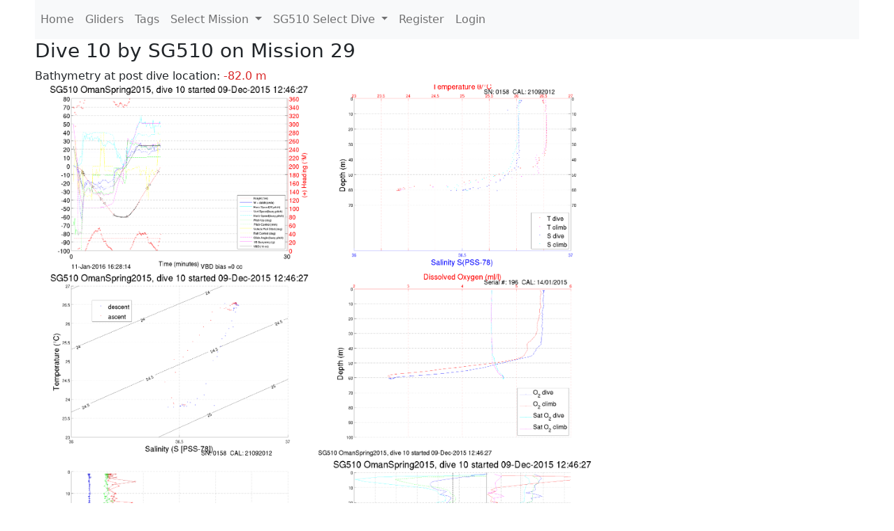

--- FILE ---
content_type: text/html; charset=utf-8
request_url: https://ueaglider.uea.ac.uk/mission29/glider510/dive0010
body_size: 8450
content:
<!DOCTYPE html>
<html lang="en">
<!-- This is a common layout for all the other pages -->
<head>
    <meta charset="UTF-8">

    <meta http-equiv="Content-Security-Policy" content="script-src 'self' 'nonce-00cd72309a374c36b1cd14548b6f4ced' *.jsdelivr.net *.bootstrapcdn.com unpkg.com; img-src *;">
    <!-- CSS and javascript for bootstrap-->
    <link href="https://cdn.jsdelivr.net/npm/bootstrap@5.0.0-beta1/dist/css/bootstrap.min.css"
          rel="stylesheet" integrity="sha384-giJF6kkoqNQ00vy+HMDP7azOuL0xtbfIcaT9wjKHr8RbDVddVHyTfAAsrekwKmP1"
          crossorigin="anonymous">
    <script src="https://cdn.jsdelivr.net/npm/@popperjs/core@2.5.4/dist/umd/popper.min.js"
            integrity="sha384-q2kxQ16AaE6UbzuKqyBE9/u/KzioAlnx2maXQHiDX9d4/zp8Ok3f+M7DPm+Ib6IU"
            crossorigin="anonymous"></script>
	<script src= "https://stackpath.bootstrapcdn.com/bootstrap/5.0.0-alpha1/js/bootstrap.min.js"
            integrity="sha384-oesi62hOLfzrys4LxRF63OJCXdXDipiYWBnvTl9Y9/TRlw5xlKIEHpNyvvDShgf/"
            crossorigin="anonymous"></script>
    <!-- CSS from our static folder-->
    <link rel="stylesheet" href="/static/css/site.css"/>
    
   <link href="https://cdn.jsdelivr.net/npm/bootstrap@5.0.0-beta1/dist/css/bootstrap.min.css" rel="stylesheet" integrity="sha384-giJF6kkoqNQ00vy+HMDP7azOuL0xtbfIcaT9wjKHr8RbDVddVHyTfAAsrekwKmP1" crossorigin="anonymous">
<script src="https://cdn.jsdelivr.net/npm/@popperjs/core@2.5.4/dist/umd/popper.min.js" integrity="sha384-q2kxQ16AaE6UbzuKqyBE9/u/KzioAlnx2maXQHiDX9d4/zp8Ok3f+M7DPm+Ib6IU" crossorigin="anonymous"></script>
<script src="https://cdn.jsdelivr.net/npm/bootstrap@5.0.0-beta1/dist/js/bootstrap.min.js" integrity="sha384-pQQkAEnwaBkjpqZ8RU1fF1AKtTcHJwFl3pblpTlHXybJjHpMYo79HY3hIi4NKxyj" crossorigin="anonymous"></script>
        <link rel="stylesheet" href="/static/css/dive.css"/>
        <title>SG510 Dive 10 Mission 29</title>

<link rel="shortcut icon" href="/static/favicon.ico">
</head>
<body>




<!-- Nav elements link to other pages -->

<nav class="navbar navbar-expand-lg navbar-light bg-light">
  <button class="navbar-toggler" type="button" data-toggle="collapse" data-target="#navbarNavDropdown" aria-controls="navbarNavDropdown" aria-expanded="false" aria-label="Toggle navigation">
    <span class="navbar-toggler-icon"></span>
  </button>
  <div class="collapse navbar-collapse" id="navbarNavDropdown">
    <ul class="navbar-nav">
      <li class="nav-item active">
        <a class="nav-link" href="/">Home </a>
      </li>
      <li class="nav-item">
        <a class="nav-link" href="/gliders">Gliders</a>
      </li>
        <li class="nav-item">
            <a class="nav-link" href="/tags">Tags</a>
        </li>
        

    <li class="nav-item dropdown">
        <a class="nav-link dropdown-toggle" href="#" id="navbarDropdownMenuLink" data-toggle="dropdown" aria-haspopup="true" aria-expanded="false">
            Select Mission
        </a>
        <div class="dropdown-menu" aria-labelledby="navbarDropdownMenuLink">
            
                <a class="dropdown-item" href="/mission68" >Mission 68 Belling 2025</a>
            
                <a class="dropdown-item" href="/mission67" >Mission 67 PICCOLO</a>
            
                <a class="dropdown-item" href="/mission66" >Mission 66 Oban 2023</a>
            
                <a class="dropdown-item" href="/mission65" >Mission 65 P2P</a>
            
                <a class="dropdown-item" href="/mission64" >Mission 64 TARSAN</a>
            
                <a class="dropdown-item" href="/mission63" >Mission 63 Mallorca trials</a>
            
                <a class="dropdown-item" href="/mission62" >Mission 62 Oban2021</a>
            
                <a class="dropdown-item" href="/mission61" >Mission 61 SSR</a>
            
                <a class="dropdown-item" href="/mission60" >Mission 60 Eurec4a</a>
            
                <a class="dropdown-item" href="/mission59" >Mission 59 Bellingshausen </a>
            
                <a class="dropdown-item" href="/mission58" >Mission 58 ROAM-MIZ</a>
            
                <a class="dropdown-item" href="/mission57" >Mission 57 North Sea pH</a>
            
                <a class="dropdown-item" href="/mission56" >Mission 56 Autonaut Trials</a>
            
                <a class="dropdown-item" href="/mission55" >Mission 55 FSC 2019</a>
            
                <a class="dropdown-item" href="/mission54" >Mission 54 ELO</a>
            
                <a class="dropdown-item" href="/mission53" >Mission 53 Caltech Backup </a>
            
                <a class="dropdown-item" href="/mission52" >Mission 52 ObanTrials2 18</a>
            
                <a class="dropdown-item" href="/mission51" >Mission 51 PS118</a>
            
                <a class="dropdown-item" href="/mission50" >Mission 50 Bellingshausen</a>
            
                <a class="dropdown-item" href="/mission49" >Mission 49 Bransfield stra</a>
            
                <a class="dropdown-item" href="/mission48" >Mission 48 Oban trials 18</a>
            
                <a class="dropdown-item" href="/mission47" >Mission 47 AlterEcoMay18</a>
            
                <a class="dropdown-item" href="/mission46" >Mission 46 AlterEcoFeb18</a>
            
                <a class="dropdown-item" href="/mission45" >Mission 45 POETS-P3</a>
            
                <a class="dropdown-item" href="/mission44" >Mission 44 MerMEED</a>
            
                <a class="dropdown-item" href="/mission43" >Mission 43 AlterEco</a>
            
                <a class="dropdown-item" href="/mission42" >Mission 42 N-REP17</a>
            
                <a class="dropdown-item" href="/mission41" >Mission 41 MASSMO 4</a>
            
                <a class="dropdown-item" href="/mission40" >Mission 40 Glider ATSC</a>
            
                <a class="dropdown-item" href="/mission39" >Mission 39 Glider ATSC</a>
            
                <a class="dropdown-item" href="/mission38" >Mission 38 Glider ATSC</a>
            
                <a class="dropdown-item" href="/mission37" >Mission 37 Glider ATSC</a>
            
                <a class="dropdown-item" href="/mission36" >Mission 36 Glider ATSC</a>
            
                <a class="dropdown-item" href="/mission35" >Mission 35 Glider ATSC</a>
            
                <a class="dropdown-item" href="/mission34" >Mission 34 Glider ATSC</a>
            
                <a class="dropdown-item" href="/mission33" >Mission 33 Glider ATSC</a>
            
                <a class="dropdown-item" href="/mission32" >Mission 32 Glider ATSC</a>
            
                <a class="dropdown-item" href="/mission31" >Mission 31 BoBBLE</a>
            
                <a class="dropdown-item" href="/mission30" >Mission 30 Boussole</a>
            
                <a class="dropdown-item" href="/mission29" >Mission 29 Oman 3</a>
            
                <a class="dropdown-item" href="/mission28" >Mission 28 Whittard Canyon</a>
            
                <a class="dropdown-item" href="/mission27" >Mission 27 Oban Microstruc</a>
            
                <a class="dropdown-item" href="/mission26" >Mission 26 Oman 2</a>
            
                <a class="dropdown-item" href="/mission25" >Mission 25 Oman</a>
            
                <a class="dropdown-item" href="/mission24" >Mission 24 CalTech Weddell</a>
            
                <a class="dropdown-item" href="/mission23" >Mission 23 FSC</a>
            
                <a class="dropdown-item" href="/mission22" >Mission 22 Irish Acoustics</a>
            
                <a class="dropdown-item" href="/mission21" >Mission 21 REP14</a>
            
                <a class="dropdown-item" href="/mission20" >Mission 20 PLOCAN trials 2</a>
            
                <a class="dropdown-item" href="/mission19" >Mission 19 Ocean2Ice</a>
            
                <a class="dropdown-item" href="/mission18" >Mission 18 PLOCAN trials 1</a>
            
                <a class="dropdown-item" href="/mission17" >Mission 17 JONSIS Line</a>
            
                <a class="dropdown-item" href="/mission16" >Mission 16 SG533 Drift</a>
            
                <a class="dropdown-item" href="/mission15" >Mission 15 Oban trials</a>
            
                <a class="dropdown-item" href="/mission14" >Mission 14 OSMOSIS</a>
            
                <a class="dropdown-item" href="/mission13" >Mission 13 OSMOSIS</a>
            
                <a class="dropdown-item" href="/mission12" >Mission 12 VIMS Ross Sea</a>
            
                <a class="dropdown-item" href="/mission11" >Mission 11 OSMOSIS</a>
            
                <a class="dropdown-item" href="/mission10" >Mission 10 OSMOSIS</a>
            
                <a class="dropdown-item" href="/mission9" >Mission 9 Gentoo</a>
            
                <a class="dropdown-item" href="/mission8" >Mission 8 Tropical DISGO</a>
            
                <a class="dropdown-item" href="/mission7" >Mission 7 North Sea Hypox</a>
            
                <a class="dropdown-item" href="/mission6" >Mission 6 North Sea Test </a>
            
                <a class="dropdown-item" href="/mission5" >Mission 5 Ross Sea</a>
            
                <a class="dropdown-item" href="/mission4" >Mission 4 Vigo</a>
            
                <a class="dropdown-item" href="/mission3" >Mission 3 Oban</a>
            
                <a class="dropdown-item" href="/mission2" >Mission 2 Test2</a>
            
                <a class="dropdown-item" href="/mission1" >Mission 1 Test</a>
            
        </div>
    </li>
    
        <li class="nav-item dropdown">

            <a class="nav-link dropdown-toggle" href="#" id="navbarDropdownMenuLink" data-toggle="dropdown" aria-haspopup="true" aria-expanded="false">
                SG510 Select Dive
            </a>
            <div class="dropdown-menu" aria-labelledby="navbarDropdownMenuLink">
                
                    <a class="dropdown-item" href=/mission29/glider510/dive0823 >Dive 823</a>
                
                    <a class="dropdown-item" href=/mission29/glider510/dive0822 >Dive 822</a>
                
                    <a class="dropdown-item" href=/mission29/glider510/dive0821 >Dive 821</a>
                
                    <a class="dropdown-item" href=/mission29/glider510/dive0820 >Dive 820</a>
                
                    <a class="dropdown-item" href=/mission29/glider510/dive0819 >Dive 819</a>
                
                    <a class="dropdown-item" href=/mission29/glider510/dive0818 >Dive 818</a>
                
                    <a class="dropdown-item" href=/mission29/glider510/dive0817 >Dive 817</a>
                
                    <a class="dropdown-item" href=/mission29/glider510/dive0816 >Dive 816</a>
                
                    <a class="dropdown-item" href=/mission29/glider510/dive0815 >Dive 815</a>
                
                    <a class="dropdown-item" href=/mission29/glider510/dive0814 >Dive 814</a>
                
                    <a class="dropdown-item" href=/mission29/glider510/dive0813 >Dive 813</a>
                
                    <a class="dropdown-item" href=/mission29/glider510/dive0812 >Dive 812</a>
                
                    <a class="dropdown-item" href=/mission29/glider510/dive0811 >Dive 811</a>
                
                    <a class="dropdown-item" href=/mission29/glider510/dive0810 >Dive 810</a>
                
                    <a class="dropdown-item" href=/mission29/glider510/dive0809 >Dive 809</a>
                
                    <a class="dropdown-item" href=/mission29/glider510/dive0808 >Dive 808</a>
                
                    <a class="dropdown-item" href=/mission29/glider510/dive0807 >Dive 807</a>
                
                    <a class="dropdown-item" href=/mission29/glider510/dive0806 >Dive 806</a>
                
                    <a class="dropdown-item" href=/mission29/glider510/dive0805 >Dive 805</a>
                
                    <a class="dropdown-item" href=/mission29/glider510/dive0804 >Dive 804</a>
                
                    <a class="dropdown-item" href=/mission29/glider510/dive0803 >Dive 803</a>
                
                    <a class="dropdown-item" href=/mission29/glider510/dive0802 >Dive 802</a>
                
                    <a class="dropdown-item" href=/mission29/glider510/dive0801 >Dive 801</a>
                
                    <a class="dropdown-item" href=/mission29/glider510/dive0800 >Dive 800</a>
                
                    <a class="dropdown-item" href=/mission29/glider510/dive0799 >Dive 799</a>
                
                    <a class="dropdown-item" href=/mission29/glider510/dive0798 >Dive 798</a>
                
                    <a class="dropdown-item" href=/mission29/glider510/dive0797 >Dive 797</a>
                
                    <a class="dropdown-item" href=/mission29/glider510/dive0796 >Dive 796</a>
                
                    <a class="dropdown-item" href=/mission29/glider510/dive0795 >Dive 795</a>
                
                    <a class="dropdown-item" href=/mission29/glider510/dive0794 >Dive 794</a>
                
                    <a class="dropdown-item" href=/mission29/glider510/dive0793 >Dive 793</a>
                
                    <a class="dropdown-item" href=/mission29/glider510/dive0792 >Dive 792</a>
                
                    <a class="dropdown-item" href=/mission29/glider510/dive0791 >Dive 791</a>
                
                    <a class="dropdown-item" href=/mission29/glider510/dive0790 >Dive 790</a>
                
                    <a class="dropdown-item" href=/mission29/glider510/dive0789 >Dive 789</a>
                
                    <a class="dropdown-item" href=/mission29/glider510/dive0788 >Dive 788</a>
                
                    <a class="dropdown-item" href=/mission29/glider510/dive0787 >Dive 787</a>
                
                    <a class="dropdown-item" href=/mission29/glider510/dive0786 >Dive 786</a>
                
                    <a class="dropdown-item" href=/mission29/glider510/dive0785 >Dive 785</a>
                
                    <a class="dropdown-item" href=/mission29/glider510/dive0784 >Dive 784</a>
                
                    <a class="dropdown-item" href=/mission29/glider510/dive0783 >Dive 783</a>
                
                    <a class="dropdown-item" href=/mission29/glider510/dive0782 >Dive 782</a>
                
                    <a class="dropdown-item" href=/mission29/glider510/dive0781 >Dive 781</a>
                
                    <a class="dropdown-item" href=/mission29/glider510/dive0780 >Dive 780</a>
                
                    <a class="dropdown-item" href=/mission29/glider510/dive0779 >Dive 779</a>
                
                    <a class="dropdown-item" href=/mission29/glider510/dive0778 >Dive 778</a>
                
                    <a class="dropdown-item" href=/mission29/glider510/dive0777 >Dive 777</a>
                
                    <a class="dropdown-item" href=/mission29/glider510/dive0776 >Dive 776</a>
                
                    <a class="dropdown-item" href=/mission29/glider510/dive0775 >Dive 775</a>
                
                    <a class="dropdown-item" href=/mission29/glider510/dive0774 >Dive 774</a>
                
                    <a class="dropdown-item" href=/mission29/glider510/dive0773 >Dive 773</a>
                
                    <a class="dropdown-item" href=/mission29/glider510/dive0772 >Dive 772</a>
                
                    <a class="dropdown-item" href=/mission29/glider510/dive0771 >Dive 771</a>
                
                    <a class="dropdown-item" href=/mission29/glider510/dive0770 >Dive 770</a>
                
                    <a class="dropdown-item" href=/mission29/glider510/dive0769 >Dive 769</a>
                
                    <a class="dropdown-item" href=/mission29/glider510/dive0768 >Dive 768</a>
                
                    <a class="dropdown-item" href=/mission29/glider510/dive0767 >Dive 767</a>
                
                    <a class="dropdown-item" href=/mission29/glider510/dive0766 >Dive 766</a>
                
                    <a class="dropdown-item" href=/mission29/glider510/dive0765 >Dive 765</a>
                
                    <a class="dropdown-item" href=/mission29/glider510/dive0764 >Dive 764</a>
                
                    <a class="dropdown-item" href=/mission29/glider510/dive0763 >Dive 763</a>
                
                    <a class="dropdown-item" href=/mission29/glider510/dive0762 >Dive 762</a>
                
                    <a class="dropdown-item" href=/mission29/glider510/dive0761 >Dive 761</a>
                
                    <a class="dropdown-item" href=/mission29/glider510/dive0760 >Dive 760</a>
                
                    <a class="dropdown-item" href=/mission29/glider510/dive0759 >Dive 759</a>
                
                    <a class="dropdown-item" href=/mission29/glider510/dive0758 >Dive 758</a>
                
                    <a class="dropdown-item" href=/mission29/glider510/dive0757 >Dive 757</a>
                
                    <a class="dropdown-item" href=/mission29/glider510/dive0756 >Dive 756</a>
                
                    <a class="dropdown-item" href=/mission29/glider510/dive0755 >Dive 755</a>
                
                    <a class="dropdown-item" href=/mission29/glider510/dive0754 >Dive 754</a>
                
                    <a class="dropdown-item" href=/mission29/glider510/dive0753 >Dive 753</a>
                
                    <a class="dropdown-item" href=/mission29/glider510/dive0752 >Dive 752</a>
                
                    <a class="dropdown-item" href=/mission29/glider510/dive0751 >Dive 751</a>
                
                    <a class="dropdown-item" href=/mission29/glider510/dive0750 >Dive 750</a>
                
                    <a class="dropdown-item" href=/mission29/glider510/dive0749 >Dive 749</a>
                
                    <a class="dropdown-item" href=/mission29/glider510/dive0748 >Dive 748</a>
                
                    <a class="dropdown-item" href=/mission29/glider510/dive0747 >Dive 747</a>
                
                    <a class="dropdown-item" href=/mission29/glider510/dive0746 >Dive 746</a>
                
                    <a class="dropdown-item" href=/mission29/glider510/dive0745 >Dive 745</a>
                
                    <a class="dropdown-item" href=/mission29/glider510/dive0744 >Dive 744</a>
                
                    <a class="dropdown-item" href=/mission29/glider510/dive0743 >Dive 743</a>
                
                    <a class="dropdown-item" href=/mission29/glider510/dive0742 >Dive 742</a>
                
                    <a class="dropdown-item" href=/mission29/glider510/dive0741 >Dive 741</a>
                
                    <a class="dropdown-item" href=/mission29/glider510/dive0740 >Dive 740</a>
                
                    <a class="dropdown-item" href=/mission29/glider510/dive0739 >Dive 739</a>
                
                    <a class="dropdown-item" href=/mission29/glider510/dive0738 >Dive 738</a>
                
                    <a class="dropdown-item" href=/mission29/glider510/dive0737 >Dive 737</a>
                
                    <a class="dropdown-item" href=/mission29/glider510/dive0736 >Dive 736</a>
                
                    <a class="dropdown-item" href=/mission29/glider510/dive0735 >Dive 735</a>
                
                    <a class="dropdown-item" href=/mission29/glider510/dive0734 >Dive 734</a>
                
                    <a class="dropdown-item" href=/mission29/glider510/dive0733 >Dive 733</a>
                
                    <a class="dropdown-item" href=/mission29/glider510/dive0732 >Dive 732</a>
                
                    <a class="dropdown-item" href=/mission29/glider510/dive0731 >Dive 731</a>
                
                    <a class="dropdown-item" href=/mission29/glider510/dive0730 >Dive 730</a>
                
                    <a class="dropdown-item" href=/mission29/glider510/dive0729 >Dive 729</a>
                
                    <a class="dropdown-item" href=/mission29/glider510/dive0728 >Dive 728</a>
                
                    <a class="dropdown-item" href=/mission29/glider510/dive0727 >Dive 727</a>
                
                    <a class="dropdown-item" href=/mission29/glider510/dive0726 >Dive 726</a>
                
                    <a class="dropdown-item" href=/mission29/glider510/dive0725 >Dive 725</a>
                
                    <a class="dropdown-item" href=/mission29/glider510/dive0724 >Dive 724</a>
                
                    <a class="dropdown-item" href=/mission29/glider510/dive0723 >Dive 723</a>
                
                    <a class="dropdown-item" href=/mission29/glider510/dive0722 >Dive 722</a>
                
                    <a class="dropdown-item" href=/mission29/glider510/dive0721 >Dive 721</a>
                
                    <a class="dropdown-item" href=/mission29/glider510/dive0720 >Dive 720</a>
                
                    <a class="dropdown-item" href=/mission29/glider510/dive0719 >Dive 719</a>
                
                    <a class="dropdown-item" href=/mission29/glider510/dive0718 >Dive 718</a>
                
                    <a class="dropdown-item" href=/mission29/glider510/dive0717 >Dive 717</a>
                
                    <a class="dropdown-item" href=/mission29/glider510/dive0716 >Dive 716</a>
                
                    <a class="dropdown-item" href=/mission29/glider510/dive0715 >Dive 715</a>
                
                    <a class="dropdown-item" href=/mission29/glider510/dive0714 >Dive 714</a>
                
                    <a class="dropdown-item" href=/mission29/glider510/dive0713 >Dive 713</a>
                
                    <a class="dropdown-item" href=/mission29/glider510/dive0712 >Dive 712</a>
                
                    <a class="dropdown-item" href=/mission29/glider510/dive0711 >Dive 711</a>
                
                    <a class="dropdown-item" href=/mission29/glider510/dive0710 >Dive 710</a>
                
                    <a class="dropdown-item" href=/mission29/glider510/dive0709 >Dive 709</a>
                
                    <a class="dropdown-item" href=/mission29/glider510/dive0708 >Dive 708</a>
                
                    <a class="dropdown-item" href=/mission29/glider510/dive0707 >Dive 707</a>
                
                    <a class="dropdown-item" href=/mission29/glider510/dive0706 >Dive 706</a>
                
                    <a class="dropdown-item" href=/mission29/glider510/dive0705 >Dive 705</a>
                
                    <a class="dropdown-item" href=/mission29/glider510/dive0704 >Dive 704</a>
                
                    <a class="dropdown-item" href=/mission29/glider510/dive0703 >Dive 703</a>
                
                    <a class="dropdown-item" href=/mission29/glider510/dive0702 >Dive 702</a>
                
                    <a class="dropdown-item" href=/mission29/glider510/dive0701 >Dive 701</a>
                
                    <a class="dropdown-item" href=/mission29/glider510/dive0700 >Dive 700</a>
                
                    <a class="dropdown-item" href=/mission29/glider510/dive0699 >Dive 699</a>
                
                    <a class="dropdown-item" href=/mission29/glider510/dive0698 >Dive 698</a>
                
                    <a class="dropdown-item" href=/mission29/glider510/dive0697 >Dive 697</a>
                
                    <a class="dropdown-item" href=/mission29/glider510/dive0696 >Dive 696</a>
                
                    <a class="dropdown-item" href=/mission29/glider510/dive0695 >Dive 695</a>
                
                    <a class="dropdown-item" href=/mission29/glider510/dive0694 >Dive 694</a>
                
                    <a class="dropdown-item" href=/mission29/glider510/dive0693 >Dive 693</a>
                
                    <a class="dropdown-item" href=/mission29/glider510/dive0692 >Dive 692</a>
                
                    <a class="dropdown-item" href=/mission29/glider510/dive0691 >Dive 691</a>
                
                    <a class="dropdown-item" href=/mission29/glider510/dive0690 >Dive 690</a>
                
                    <a class="dropdown-item" href=/mission29/glider510/dive0689 >Dive 689</a>
                
                    <a class="dropdown-item" href=/mission29/glider510/dive0688 >Dive 688</a>
                
                    <a class="dropdown-item" href=/mission29/glider510/dive0687 >Dive 687</a>
                
                    <a class="dropdown-item" href=/mission29/glider510/dive0686 >Dive 686</a>
                
                    <a class="dropdown-item" href=/mission29/glider510/dive0685 >Dive 685</a>
                
                    <a class="dropdown-item" href=/mission29/glider510/dive0684 >Dive 684</a>
                
                    <a class="dropdown-item" href=/mission29/glider510/dive0683 >Dive 683</a>
                
                    <a class="dropdown-item" href=/mission29/glider510/dive0682 >Dive 682</a>
                
                    <a class="dropdown-item" href=/mission29/glider510/dive0681 >Dive 681</a>
                
                    <a class="dropdown-item" href=/mission29/glider510/dive0680 >Dive 680</a>
                
                    <a class="dropdown-item" href=/mission29/glider510/dive0679 >Dive 679</a>
                
                    <a class="dropdown-item" href=/mission29/glider510/dive0678 >Dive 678</a>
                
                    <a class="dropdown-item" href=/mission29/glider510/dive0677 >Dive 677</a>
                
                    <a class="dropdown-item" href=/mission29/glider510/dive0676 >Dive 676</a>
                
                    <a class="dropdown-item" href=/mission29/glider510/dive0675 >Dive 675</a>
                
                    <a class="dropdown-item" href=/mission29/glider510/dive0674 >Dive 674</a>
                
                    <a class="dropdown-item" href=/mission29/glider510/dive0673 >Dive 673</a>
                
                    <a class="dropdown-item" href=/mission29/glider510/dive0672 >Dive 672</a>
                
                    <a class="dropdown-item" href=/mission29/glider510/dive0671 >Dive 671</a>
                
                    <a class="dropdown-item" href=/mission29/glider510/dive0670 >Dive 670</a>
                
                    <a class="dropdown-item" href=/mission29/glider510/dive0669 >Dive 669</a>
                
                    <a class="dropdown-item" href=/mission29/glider510/dive0668 >Dive 668</a>
                
                    <a class="dropdown-item" href=/mission29/glider510/dive0667 >Dive 667</a>
                
                    <a class="dropdown-item" href=/mission29/glider510/dive0666 >Dive 666</a>
                
                    <a class="dropdown-item" href=/mission29/glider510/dive0665 >Dive 665</a>
                
                    <a class="dropdown-item" href=/mission29/glider510/dive0664 >Dive 664</a>
                
                    <a class="dropdown-item" href=/mission29/glider510/dive0663 >Dive 663</a>
                
                    <a class="dropdown-item" href=/mission29/glider510/dive0662 >Dive 662</a>
                
                    <a class="dropdown-item" href=/mission29/glider510/dive0661 >Dive 661</a>
                
                    <a class="dropdown-item" href=/mission29/glider510/dive0660 >Dive 660</a>
                
                    <a class="dropdown-item" href=/mission29/glider510/dive0659 >Dive 659</a>
                
                    <a class="dropdown-item" href=/mission29/glider510/dive0658 >Dive 658</a>
                
                    <a class="dropdown-item" href=/mission29/glider510/dive0657 >Dive 657</a>
                
                    <a class="dropdown-item" href=/mission29/glider510/dive0656 >Dive 656</a>
                
                    <a class="dropdown-item" href=/mission29/glider510/dive0655 >Dive 655</a>
                
                    <a class="dropdown-item" href=/mission29/glider510/dive0654 >Dive 654</a>
                
                    <a class="dropdown-item" href=/mission29/glider510/dive0653 >Dive 653</a>
                
                    <a class="dropdown-item" href=/mission29/glider510/dive0652 >Dive 652</a>
                
                    <a class="dropdown-item" href=/mission29/glider510/dive0651 >Dive 651</a>
                
                    <a class="dropdown-item" href=/mission29/glider510/dive0650 >Dive 650</a>
                
                    <a class="dropdown-item" href=/mission29/glider510/dive0649 >Dive 649</a>
                
                    <a class="dropdown-item" href=/mission29/glider510/dive0648 >Dive 648</a>
                
                    <a class="dropdown-item" href=/mission29/glider510/dive0647 >Dive 647</a>
                
                    <a class="dropdown-item" href=/mission29/glider510/dive0646 >Dive 646</a>
                
                    <a class="dropdown-item" href=/mission29/glider510/dive0645 >Dive 645</a>
                
                    <a class="dropdown-item" href=/mission29/glider510/dive0644 >Dive 644</a>
                
                    <a class="dropdown-item" href=/mission29/glider510/dive0643 >Dive 643</a>
                
                    <a class="dropdown-item" href=/mission29/glider510/dive0642 >Dive 642</a>
                
                    <a class="dropdown-item" href=/mission29/glider510/dive0641 >Dive 641</a>
                
                    <a class="dropdown-item" href=/mission29/glider510/dive0640 >Dive 640</a>
                
                    <a class="dropdown-item" href=/mission29/glider510/dive0639 >Dive 639</a>
                
                    <a class="dropdown-item" href=/mission29/glider510/dive0638 >Dive 638</a>
                
                    <a class="dropdown-item" href=/mission29/glider510/dive0637 >Dive 637</a>
                
                    <a class="dropdown-item" href=/mission29/glider510/dive0636 >Dive 636</a>
                
                    <a class="dropdown-item" href=/mission29/glider510/dive0635 >Dive 635</a>
                
                    <a class="dropdown-item" href=/mission29/glider510/dive0634 >Dive 634</a>
                
                    <a class="dropdown-item" href=/mission29/glider510/dive0633 >Dive 633</a>
                
                    <a class="dropdown-item" href=/mission29/glider510/dive0632 >Dive 632</a>
                
                    <a class="dropdown-item" href=/mission29/glider510/dive0631 >Dive 631</a>
                
                    <a class="dropdown-item" href=/mission29/glider510/dive0630 >Dive 630</a>
                
                    <a class="dropdown-item" href=/mission29/glider510/dive0629 >Dive 629</a>
                
                    <a class="dropdown-item" href=/mission29/glider510/dive0628 >Dive 628</a>
                
                    <a class="dropdown-item" href=/mission29/glider510/dive0627 >Dive 627</a>
                
                    <a class="dropdown-item" href=/mission29/glider510/dive0626 >Dive 626</a>
                
                    <a class="dropdown-item" href=/mission29/glider510/dive0625 >Dive 625</a>
                
                    <a class="dropdown-item" href=/mission29/glider510/dive0624 >Dive 624</a>
                
                    <a class="dropdown-item" href=/mission29/glider510/dive0623 >Dive 623</a>
                
                    <a class="dropdown-item" href=/mission29/glider510/dive0622 >Dive 622</a>
                
                    <a class="dropdown-item" href=/mission29/glider510/dive0621 >Dive 621</a>
                
                    <a class="dropdown-item" href=/mission29/glider510/dive0620 >Dive 620</a>
                
                    <a class="dropdown-item" href=/mission29/glider510/dive0619 >Dive 619</a>
                
                    <a class="dropdown-item" href=/mission29/glider510/dive0618 >Dive 618</a>
                
                    <a class="dropdown-item" href=/mission29/glider510/dive0617 >Dive 617</a>
                
                    <a class="dropdown-item" href=/mission29/glider510/dive0616 >Dive 616</a>
                
                    <a class="dropdown-item" href=/mission29/glider510/dive0615 >Dive 615</a>
                
                    <a class="dropdown-item" href=/mission29/glider510/dive0614 >Dive 614</a>
                
                    <a class="dropdown-item" href=/mission29/glider510/dive0613 >Dive 613</a>
                
                    <a class="dropdown-item" href=/mission29/glider510/dive0612 >Dive 612</a>
                
                    <a class="dropdown-item" href=/mission29/glider510/dive0611 >Dive 611</a>
                
                    <a class="dropdown-item" href=/mission29/glider510/dive0610 >Dive 610</a>
                
                    <a class="dropdown-item" href=/mission29/glider510/dive0609 >Dive 609</a>
                
                    <a class="dropdown-item" href=/mission29/glider510/dive0608 >Dive 608</a>
                
                    <a class="dropdown-item" href=/mission29/glider510/dive0607 >Dive 607</a>
                
                    <a class="dropdown-item" href=/mission29/glider510/dive0606 >Dive 606</a>
                
                    <a class="dropdown-item" href=/mission29/glider510/dive0605 >Dive 605</a>
                
                    <a class="dropdown-item" href=/mission29/glider510/dive0604 >Dive 604</a>
                
                    <a class="dropdown-item" href=/mission29/glider510/dive0603 >Dive 603</a>
                
                    <a class="dropdown-item" href=/mission29/glider510/dive0602 >Dive 602</a>
                
                    <a class="dropdown-item" href=/mission29/glider510/dive0601 >Dive 601</a>
                
                    <a class="dropdown-item" href=/mission29/glider510/dive0600 >Dive 600</a>
                
                    <a class="dropdown-item" href=/mission29/glider510/dive0599 >Dive 599</a>
                
                    <a class="dropdown-item" href=/mission29/glider510/dive0598 >Dive 598</a>
                
                    <a class="dropdown-item" href=/mission29/glider510/dive0597 >Dive 597</a>
                
                    <a class="dropdown-item" href=/mission29/glider510/dive0596 >Dive 596</a>
                
                    <a class="dropdown-item" href=/mission29/glider510/dive0595 >Dive 595</a>
                
                    <a class="dropdown-item" href=/mission29/glider510/dive0594 >Dive 594</a>
                
                    <a class="dropdown-item" href=/mission29/glider510/dive0593 >Dive 593</a>
                
                    <a class="dropdown-item" href=/mission29/glider510/dive0592 >Dive 592</a>
                
                    <a class="dropdown-item" href=/mission29/glider510/dive0591 >Dive 591</a>
                
                    <a class="dropdown-item" href=/mission29/glider510/dive0590 >Dive 590</a>
                
                    <a class="dropdown-item" href=/mission29/glider510/dive0589 >Dive 589</a>
                
                    <a class="dropdown-item" href=/mission29/glider510/dive0588 >Dive 588</a>
                
                    <a class="dropdown-item" href=/mission29/glider510/dive0587 >Dive 587</a>
                
                    <a class="dropdown-item" href=/mission29/glider510/dive0586 >Dive 586</a>
                
                    <a class="dropdown-item" href=/mission29/glider510/dive0585 >Dive 585</a>
                
                    <a class="dropdown-item" href=/mission29/glider510/dive0584 >Dive 584</a>
                
                    <a class="dropdown-item" href=/mission29/glider510/dive0583 >Dive 583</a>
                
                    <a class="dropdown-item" href=/mission29/glider510/dive0582 >Dive 582</a>
                
                    <a class="dropdown-item" href=/mission29/glider510/dive0581 >Dive 581</a>
                
                    <a class="dropdown-item" href=/mission29/glider510/dive0580 >Dive 580</a>
                
                    <a class="dropdown-item" href=/mission29/glider510/dive0579 >Dive 579</a>
                
                    <a class="dropdown-item" href=/mission29/glider510/dive0578 >Dive 578</a>
                
                    <a class="dropdown-item" href=/mission29/glider510/dive0577 >Dive 577</a>
                
                    <a class="dropdown-item" href=/mission29/glider510/dive0576 >Dive 576</a>
                
                    <a class="dropdown-item" href=/mission29/glider510/dive0575 >Dive 575</a>
                
                    <a class="dropdown-item" href=/mission29/glider510/dive0574 >Dive 574</a>
                
                    <a class="dropdown-item" href=/mission29/glider510/dive0573 >Dive 573</a>
                
                    <a class="dropdown-item" href=/mission29/glider510/dive0572 >Dive 572</a>
                
                    <a class="dropdown-item" href=/mission29/glider510/dive0571 >Dive 571</a>
                
                    <a class="dropdown-item" href=/mission29/glider510/dive0570 >Dive 570</a>
                
                    <a class="dropdown-item" href=/mission29/glider510/dive0569 >Dive 569</a>
                
                    <a class="dropdown-item" href=/mission29/glider510/dive0568 >Dive 568</a>
                
                    <a class="dropdown-item" href=/mission29/glider510/dive0567 >Dive 567</a>
                
                    <a class="dropdown-item" href=/mission29/glider510/dive0566 >Dive 566</a>
                
                    <a class="dropdown-item" href=/mission29/glider510/dive0565 >Dive 565</a>
                
                    <a class="dropdown-item" href=/mission29/glider510/dive0564 >Dive 564</a>
                
                    <a class="dropdown-item" href=/mission29/glider510/dive0563 >Dive 563</a>
                
                    <a class="dropdown-item" href=/mission29/glider510/dive0562 >Dive 562</a>
                
                    <a class="dropdown-item" href=/mission29/glider510/dive0561 >Dive 561</a>
                
                    <a class="dropdown-item" href=/mission29/glider510/dive0560 >Dive 560</a>
                
                    <a class="dropdown-item" href=/mission29/glider510/dive0559 >Dive 559</a>
                
                    <a class="dropdown-item" href=/mission29/glider510/dive0558 >Dive 558</a>
                
                    <a class="dropdown-item" href=/mission29/glider510/dive0557 >Dive 557</a>
                
                    <a class="dropdown-item" href=/mission29/glider510/dive0556 >Dive 556</a>
                
                    <a class="dropdown-item" href=/mission29/glider510/dive0555 >Dive 555</a>
                
                    <a class="dropdown-item" href=/mission29/glider510/dive0554 >Dive 554</a>
                
                    <a class="dropdown-item" href=/mission29/glider510/dive0553 >Dive 553</a>
                
                    <a class="dropdown-item" href=/mission29/glider510/dive0552 >Dive 552</a>
                
                    <a class="dropdown-item" href=/mission29/glider510/dive0551 >Dive 551</a>
                
                    <a class="dropdown-item" href=/mission29/glider510/dive0550 >Dive 550</a>
                
                    <a class="dropdown-item" href=/mission29/glider510/dive0549 >Dive 549</a>
                
                    <a class="dropdown-item" href=/mission29/glider510/dive0548 >Dive 548</a>
                
                    <a class="dropdown-item" href=/mission29/glider510/dive0547 >Dive 547</a>
                
                    <a class="dropdown-item" href=/mission29/glider510/dive0546 >Dive 546</a>
                
                    <a class="dropdown-item" href=/mission29/glider510/dive0545 >Dive 545</a>
                
                    <a class="dropdown-item" href=/mission29/glider510/dive0544 >Dive 544</a>
                
                    <a class="dropdown-item" href=/mission29/glider510/dive0543 >Dive 543</a>
                
                    <a class="dropdown-item" href=/mission29/glider510/dive0542 >Dive 542</a>
                
                    <a class="dropdown-item" href=/mission29/glider510/dive0541 >Dive 541</a>
                
                    <a class="dropdown-item" href=/mission29/glider510/dive0540 >Dive 540</a>
                
                    <a class="dropdown-item" href=/mission29/glider510/dive0539 >Dive 539</a>
                
                    <a class="dropdown-item" href=/mission29/glider510/dive0538 >Dive 538</a>
                
                    <a class="dropdown-item" href=/mission29/glider510/dive0537 >Dive 537</a>
                
                    <a class="dropdown-item" href=/mission29/glider510/dive0536 >Dive 536</a>
                
                    <a class="dropdown-item" href=/mission29/glider510/dive0535 >Dive 535</a>
                
                    <a class="dropdown-item" href=/mission29/glider510/dive0534 >Dive 534</a>
                
                    <a class="dropdown-item" href=/mission29/glider510/dive0533 >Dive 533</a>
                
                    <a class="dropdown-item" href=/mission29/glider510/dive0532 >Dive 532</a>
                
                    <a class="dropdown-item" href=/mission29/glider510/dive0531 >Dive 531</a>
                
                    <a class="dropdown-item" href=/mission29/glider510/dive0530 >Dive 530</a>
                
                    <a class="dropdown-item" href=/mission29/glider510/dive0529 >Dive 529</a>
                
                    <a class="dropdown-item" href=/mission29/glider510/dive0528 >Dive 528</a>
                
                    <a class="dropdown-item" href=/mission29/glider510/dive0527 >Dive 527</a>
                
                    <a class="dropdown-item" href=/mission29/glider510/dive0526 >Dive 526</a>
                
                    <a class="dropdown-item" href=/mission29/glider510/dive0525 >Dive 525</a>
                
                    <a class="dropdown-item" href=/mission29/glider510/dive0524 >Dive 524</a>
                
                    <a class="dropdown-item" href=/mission29/glider510/dive0523 >Dive 523</a>
                
                    <a class="dropdown-item" href=/mission29/glider510/dive0522 >Dive 522</a>
                
                    <a class="dropdown-item" href=/mission29/glider510/dive0521 >Dive 521</a>
                
                    <a class="dropdown-item" href=/mission29/glider510/dive0520 >Dive 520</a>
                
                    <a class="dropdown-item" href=/mission29/glider510/dive0519 >Dive 519</a>
                
                    <a class="dropdown-item" href=/mission29/glider510/dive0518 >Dive 518</a>
                
                    <a class="dropdown-item" href=/mission29/glider510/dive0517 >Dive 517</a>
                
                    <a class="dropdown-item" href=/mission29/glider510/dive0516 >Dive 516</a>
                
                    <a class="dropdown-item" href=/mission29/glider510/dive0515 >Dive 515</a>
                
                    <a class="dropdown-item" href=/mission29/glider510/dive0514 >Dive 514</a>
                
                    <a class="dropdown-item" href=/mission29/glider510/dive0513 >Dive 513</a>
                
                    <a class="dropdown-item" href=/mission29/glider510/dive0512 >Dive 512</a>
                
                    <a class="dropdown-item" href=/mission29/glider510/dive0511 >Dive 511</a>
                
                    <a class="dropdown-item" href=/mission29/glider510/dive0510 >Dive 510</a>
                
                    <a class="dropdown-item" href=/mission29/glider510/dive0509 >Dive 509</a>
                
                    <a class="dropdown-item" href=/mission29/glider510/dive0508 >Dive 508</a>
                
                    <a class="dropdown-item" href=/mission29/glider510/dive0507 >Dive 507</a>
                
                    <a class="dropdown-item" href=/mission29/glider510/dive0506 >Dive 506</a>
                
                    <a class="dropdown-item" href=/mission29/glider510/dive0505 >Dive 505</a>
                
                    <a class="dropdown-item" href=/mission29/glider510/dive0504 >Dive 504</a>
                
                    <a class="dropdown-item" href=/mission29/glider510/dive0503 >Dive 503</a>
                
                    <a class="dropdown-item" href=/mission29/glider510/dive0502 >Dive 502</a>
                
                    <a class="dropdown-item" href=/mission29/glider510/dive0501 >Dive 501</a>
                
                    <a class="dropdown-item" href=/mission29/glider510/dive0500 >Dive 500</a>
                
                    <a class="dropdown-item" href=/mission29/glider510/dive0499 >Dive 499</a>
                
                    <a class="dropdown-item" href=/mission29/glider510/dive0498 >Dive 498</a>
                
                    <a class="dropdown-item" href=/mission29/glider510/dive0497 >Dive 497</a>
                
                    <a class="dropdown-item" href=/mission29/glider510/dive0496 >Dive 496</a>
                
                    <a class="dropdown-item" href=/mission29/glider510/dive0495 >Dive 495</a>
                
                    <a class="dropdown-item" href=/mission29/glider510/dive0494 >Dive 494</a>
                
                    <a class="dropdown-item" href=/mission29/glider510/dive0493 >Dive 493</a>
                
                    <a class="dropdown-item" href=/mission29/glider510/dive0492 >Dive 492</a>
                
                    <a class="dropdown-item" href=/mission29/glider510/dive0491 >Dive 491</a>
                
                    <a class="dropdown-item" href=/mission29/glider510/dive0490 >Dive 490</a>
                
                    <a class="dropdown-item" href=/mission29/glider510/dive0489 >Dive 489</a>
                
                    <a class="dropdown-item" href=/mission29/glider510/dive0488 >Dive 488</a>
                
                    <a class="dropdown-item" href=/mission29/glider510/dive0487 >Dive 487</a>
                
                    <a class="dropdown-item" href=/mission29/glider510/dive0486 >Dive 486</a>
                
                    <a class="dropdown-item" href=/mission29/glider510/dive0485 >Dive 485</a>
                
                    <a class="dropdown-item" href=/mission29/glider510/dive0484 >Dive 484</a>
                
                    <a class="dropdown-item" href=/mission29/glider510/dive0483 >Dive 483</a>
                
                    <a class="dropdown-item" href=/mission29/glider510/dive0482 >Dive 482</a>
                
                    <a class="dropdown-item" href=/mission29/glider510/dive0481 >Dive 481</a>
                
                    <a class="dropdown-item" href=/mission29/glider510/dive0480 >Dive 480</a>
                
                    <a class="dropdown-item" href=/mission29/glider510/dive0479 >Dive 479</a>
                
                    <a class="dropdown-item" href=/mission29/glider510/dive0478 >Dive 478</a>
                
                    <a class="dropdown-item" href=/mission29/glider510/dive0477 >Dive 477</a>
                
                    <a class="dropdown-item" href=/mission29/glider510/dive0476 >Dive 476</a>
                
                    <a class="dropdown-item" href=/mission29/glider510/dive0475 >Dive 475</a>
                
                    <a class="dropdown-item" href=/mission29/glider510/dive0474 >Dive 474</a>
                
                    <a class="dropdown-item" href=/mission29/glider510/dive0473 >Dive 473</a>
                
                    <a class="dropdown-item" href=/mission29/glider510/dive0472 >Dive 472</a>
                
                    <a class="dropdown-item" href=/mission29/glider510/dive0471 >Dive 471</a>
                
                    <a class="dropdown-item" href=/mission29/glider510/dive0470 >Dive 470</a>
                
                    <a class="dropdown-item" href=/mission29/glider510/dive0469 >Dive 469</a>
                
                    <a class="dropdown-item" href=/mission29/glider510/dive0468 >Dive 468</a>
                
                    <a class="dropdown-item" href=/mission29/glider510/dive0467 >Dive 467</a>
                
                    <a class="dropdown-item" href=/mission29/glider510/dive0466 >Dive 466</a>
                
                    <a class="dropdown-item" href=/mission29/glider510/dive0465 >Dive 465</a>
                
                    <a class="dropdown-item" href=/mission29/glider510/dive0464 >Dive 464</a>
                
                    <a class="dropdown-item" href=/mission29/glider510/dive0463 >Dive 463</a>
                
                    <a class="dropdown-item" href=/mission29/glider510/dive0462 >Dive 462</a>
                
                    <a class="dropdown-item" href=/mission29/glider510/dive0461 >Dive 461</a>
                
                    <a class="dropdown-item" href=/mission29/glider510/dive0460 >Dive 460</a>
                
                    <a class="dropdown-item" href=/mission29/glider510/dive0459 >Dive 459</a>
                
                    <a class="dropdown-item" href=/mission29/glider510/dive0458 >Dive 458</a>
                
                    <a class="dropdown-item" href=/mission29/glider510/dive0457 >Dive 457</a>
                
                    <a class="dropdown-item" href=/mission29/glider510/dive0456 >Dive 456</a>
                
                    <a class="dropdown-item" href=/mission29/glider510/dive0455 >Dive 455</a>
                
                    <a class="dropdown-item" href=/mission29/glider510/dive0454 >Dive 454</a>
                
                    <a class="dropdown-item" href=/mission29/glider510/dive0453 >Dive 453</a>
                
                    <a class="dropdown-item" href=/mission29/glider510/dive0452 >Dive 452</a>
                
                    <a class="dropdown-item" href=/mission29/glider510/dive0451 >Dive 451</a>
                
                    <a class="dropdown-item" href=/mission29/glider510/dive0450 >Dive 450</a>
                
                    <a class="dropdown-item" href=/mission29/glider510/dive0449 >Dive 449</a>
                
                    <a class="dropdown-item" href=/mission29/glider510/dive0448 >Dive 448</a>
                
                    <a class="dropdown-item" href=/mission29/glider510/dive0447 >Dive 447</a>
                
                    <a class="dropdown-item" href=/mission29/glider510/dive0446 >Dive 446</a>
                
                    <a class="dropdown-item" href=/mission29/glider510/dive0445 >Dive 445</a>
                
                    <a class="dropdown-item" href=/mission29/glider510/dive0444 >Dive 444</a>
                
                    <a class="dropdown-item" href=/mission29/glider510/dive0443 >Dive 443</a>
                
                    <a class="dropdown-item" href=/mission29/glider510/dive0442 >Dive 442</a>
                
                    <a class="dropdown-item" href=/mission29/glider510/dive0441 >Dive 441</a>
                
                    <a class="dropdown-item" href=/mission29/glider510/dive0440 >Dive 440</a>
                
                    <a class="dropdown-item" href=/mission29/glider510/dive0439 >Dive 439</a>
                
                    <a class="dropdown-item" href=/mission29/glider510/dive0438 >Dive 438</a>
                
                    <a class="dropdown-item" href=/mission29/glider510/dive0437 >Dive 437</a>
                
                    <a class="dropdown-item" href=/mission29/glider510/dive0436 >Dive 436</a>
                
                    <a class="dropdown-item" href=/mission29/glider510/dive0435 >Dive 435</a>
                
                    <a class="dropdown-item" href=/mission29/glider510/dive0434 >Dive 434</a>
                
                    <a class="dropdown-item" href=/mission29/glider510/dive0433 >Dive 433</a>
                
                    <a class="dropdown-item" href=/mission29/glider510/dive0432 >Dive 432</a>
                
                    <a class="dropdown-item" href=/mission29/glider510/dive0431 >Dive 431</a>
                
                    <a class="dropdown-item" href=/mission29/glider510/dive0430 >Dive 430</a>
                
                    <a class="dropdown-item" href=/mission29/glider510/dive0429 >Dive 429</a>
                
                    <a class="dropdown-item" href=/mission29/glider510/dive0428 >Dive 428</a>
                
                    <a class="dropdown-item" href=/mission29/glider510/dive0427 >Dive 427</a>
                
                    <a class="dropdown-item" href=/mission29/glider510/dive0426 >Dive 426</a>
                
                    <a class="dropdown-item" href=/mission29/glider510/dive0425 >Dive 425</a>
                
                    <a class="dropdown-item" href=/mission29/glider510/dive0424 >Dive 424</a>
                
                    <a class="dropdown-item" href=/mission29/glider510/dive0423 >Dive 423</a>
                
                    <a class="dropdown-item" href=/mission29/glider510/dive0422 >Dive 422</a>
                
                    <a class="dropdown-item" href=/mission29/glider510/dive0421 >Dive 421</a>
                
                    <a class="dropdown-item" href=/mission29/glider510/dive0420 >Dive 420</a>
                
                    <a class="dropdown-item" href=/mission29/glider510/dive0419 >Dive 419</a>
                
                    <a class="dropdown-item" href=/mission29/glider510/dive0418 >Dive 418</a>
                
                    <a class="dropdown-item" href=/mission29/glider510/dive0417 >Dive 417</a>
                
                    <a class="dropdown-item" href=/mission29/glider510/dive0416 >Dive 416</a>
                
                    <a class="dropdown-item" href=/mission29/glider510/dive0415 >Dive 415</a>
                
                    <a class="dropdown-item" href=/mission29/glider510/dive0414 >Dive 414</a>
                
                    <a class="dropdown-item" href=/mission29/glider510/dive0413 >Dive 413</a>
                
                    <a class="dropdown-item" href=/mission29/glider510/dive0412 >Dive 412</a>
                
                    <a class="dropdown-item" href=/mission29/glider510/dive0411 >Dive 411</a>
                
                    <a class="dropdown-item" href=/mission29/glider510/dive0410 >Dive 410</a>
                
                    <a class="dropdown-item" href=/mission29/glider510/dive0409 >Dive 409</a>
                
                    <a class="dropdown-item" href=/mission29/glider510/dive0408 >Dive 408</a>
                
                    <a class="dropdown-item" href=/mission29/glider510/dive0407 >Dive 407</a>
                
                    <a class="dropdown-item" href=/mission29/glider510/dive0406 >Dive 406</a>
                
                    <a class="dropdown-item" href=/mission29/glider510/dive0405 >Dive 405</a>
                
                    <a class="dropdown-item" href=/mission29/glider510/dive0404 >Dive 404</a>
                
                    <a class="dropdown-item" href=/mission29/glider510/dive0403 >Dive 403</a>
                
                    <a class="dropdown-item" href=/mission29/glider510/dive0402 >Dive 402</a>
                
                    <a class="dropdown-item" href=/mission29/glider510/dive0401 >Dive 401</a>
                
                    <a class="dropdown-item" href=/mission29/glider510/dive0400 >Dive 400</a>
                
                    <a class="dropdown-item" href=/mission29/glider510/dive0399 >Dive 399</a>
                
                    <a class="dropdown-item" href=/mission29/glider510/dive0398 >Dive 398</a>
                
                    <a class="dropdown-item" href=/mission29/glider510/dive0397 >Dive 397</a>
                
                    <a class="dropdown-item" href=/mission29/glider510/dive0396 >Dive 396</a>
                
                    <a class="dropdown-item" href=/mission29/glider510/dive0395 >Dive 395</a>
                
                    <a class="dropdown-item" href=/mission29/glider510/dive0394 >Dive 394</a>
                
                    <a class="dropdown-item" href=/mission29/glider510/dive0393 >Dive 393</a>
                
                    <a class="dropdown-item" href=/mission29/glider510/dive0392 >Dive 392</a>
                
                    <a class="dropdown-item" href=/mission29/glider510/dive0391 >Dive 391</a>
                
                    <a class="dropdown-item" href=/mission29/glider510/dive0390 >Dive 390</a>
                
                    <a class="dropdown-item" href=/mission29/glider510/dive0389 >Dive 389</a>
                
                    <a class="dropdown-item" href=/mission29/glider510/dive0388 >Dive 388</a>
                
                    <a class="dropdown-item" href=/mission29/glider510/dive0387 >Dive 387</a>
                
                    <a class="dropdown-item" href=/mission29/glider510/dive0386 >Dive 386</a>
                
                    <a class="dropdown-item" href=/mission29/glider510/dive0385 >Dive 385</a>
                
                    <a class="dropdown-item" href=/mission29/glider510/dive0384 >Dive 384</a>
                
                    <a class="dropdown-item" href=/mission29/glider510/dive0383 >Dive 383</a>
                
                    <a class="dropdown-item" href=/mission29/glider510/dive0382 >Dive 382</a>
                
                    <a class="dropdown-item" href=/mission29/glider510/dive0381 >Dive 381</a>
                
                    <a class="dropdown-item" href=/mission29/glider510/dive0380 >Dive 380</a>
                
                    <a class="dropdown-item" href=/mission29/glider510/dive0379 >Dive 379</a>
                
                    <a class="dropdown-item" href=/mission29/glider510/dive0378 >Dive 378</a>
                
                    <a class="dropdown-item" href=/mission29/glider510/dive0377 >Dive 377</a>
                
                    <a class="dropdown-item" href=/mission29/glider510/dive0376 >Dive 376</a>
                
                    <a class="dropdown-item" href=/mission29/glider510/dive0375 >Dive 375</a>
                
                    <a class="dropdown-item" href=/mission29/glider510/dive0374 >Dive 374</a>
                
                    <a class="dropdown-item" href=/mission29/glider510/dive0373 >Dive 373</a>
                
                    <a class="dropdown-item" href=/mission29/glider510/dive0372 >Dive 372</a>
                
                    <a class="dropdown-item" href=/mission29/glider510/dive0371 >Dive 371</a>
                
                    <a class="dropdown-item" href=/mission29/glider510/dive0370 >Dive 370</a>
                
                    <a class="dropdown-item" href=/mission29/glider510/dive0369 >Dive 369</a>
                
                    <a class="dropdown-item" href=/mission29/glider510/dive0368 >Dive 368</a>
                
                    <a class="dropdown-item" href=/mission29/glider510/dive0367 >Dive 367</a>
                
                    <a class="dropdown-item" href=/mission29/glider510/dive0366 >Dive 366</a>
                
                    <a class="dropdown-item" href=/mission29/glider510/dive0365 >Dive 365</a>
                
                    <a class="dropdown-item" href=/mission29/glider510/dive0364 >Dive 364</a>
                
                    <a class="dropdown-item" href=/mission29/glider510/dive0363 >Dive 363</a>
                
                    <a class="dropdown-item" href=/mission29/glider510/dive0362 >Dive 362</a>
                
                    <a class="dropdown-item" href=/mission29/glider510/dive0361 >Dive 361</a>
                
                    <a class="dropdown-item" href=/mission29/glider510/dive0360 >Dive 360</a>
                
                    <a class="dropdown-item" href=/mission29/glider510/dive0359 >Dive 359</a>
                
                    <a class="dropdown-item" href=/mission29/glider510/dive0358 >Dive 358</a>
                
                    <a class="dropdown-item" href=/mission29/glider510/dive0357 >Dive 357</a>
                
                    <a class="dropdown-item" href=/mission29/glider510/dive0356 >Dive 356</a>
                
                    <a class="dropdown-item" href=/mission29/glider510/dive0355 >Dive 355</a>
                
                    <a class="dropdown-item" href=/mission29/glider510/dive0354 >Dive 354</a>
                
                    <a class="dropdown-item" href=/mission29/glider510/dive0353 >Dive 353</a>
                
                    <a class="dropdown-item" href=/mission29/glider510/dive0352 >Dive 352</a>
                
                    <a class="dropdown-item" href=/mission29/glider510/dive0351 >Dive 351</a>
                
                    <a class="dropdown-item" href=/mission29/glider510/dive0350 >Dive 350</a>
                
                    <a class="dropdown-item" href=/mission29/glider510/dive0349 >Dive 349</a>
                
                    <a class="dropdown-item" href=/mission29/glider510/dive0348 >Dive 348</a>
                
                    <a class="dropdown-item" href=/mission29/glider510/dive0347 >Dive 347</a>
                
                    <a class="dropdown-item" href=/mission29/glider510/dive0346 >Dive 346</a>
                
                    <a class="dropdown-item" href=/mission29/glider510/dive0345 >Dive 345</a>
                
                    <a class="dropdown-item" href=/mission29/glider510/dive0344 >Dive 344</a>
                
                    <a class="dropdown-item" href=/mission29/glider510/dive0343 >Dive 343</a>
                
                    <a class="dropdown-item" href=/mission29/glider510/dive0342 >Dive 342</a>
                
                    <a class="dropdown-item" href=/mission29/glider510/dive0341 >Dive 341</a>
                
                    <a class="dropdown-item" href=/mission29/glider510/dive0340 >Dive 340</a>
                
                    <a class="dropdown-item" href=/mission29/glider510/dive0339 >Dive 339</a>
                
                    <a class="dropdown-item" href=/mission29/glider510/dive0338 >Dive 338</a>
                
                    <a class="dropdown-item" href=/mission29/glider510/dive0337 >Dive 337</a>
                
                    <a class="dropdown-item" href=/mission29/glider510/dive0336 >Dive 336</a>
                
                    <a class="dropdown-item" href=/mission29/glider510/dive0335 >Dive 335</a>
                
                    <a class="dropdown-item" href=/mission29/glider510/dive0334 >Dive 334</a>
                
                    <a class="dropdown-item" href=/mission29/glider510/dive0333 >Dive 333</a>
                
                    <a class="dropdown-item" href=/mission29/glider510/dive0332 >Dive 332</a>
                
                    <a class="dropdown-item" href=/mission29/glider510/dive0331 >Dive 331</a>
                
                    <a class="dropdown-item" href=/mission29/glider510/dive0330 >Dive 330</a>
                
                    <a class="dropdown-item" href=/mission29/glider510/dive0329 >Dive 329</a>
                
                    <a class="dropdown-item" href=/mission29/glider510/dive0328 >Dive 328</a>
                
                    <a class="dropdown-item" href=/mission29/glider510/dive0327 >Dive 327</a>
                
                    <a class="dropdown-item" href=/mission29/glider510/dive0326 >Dive 326</a>
                
                    <a class="dropdown-item" href=/mission29/glider510/dive0325 >Dive 325</a>
                
                    <a class="dropdown-item" href=/mission29/glider510/dive0324 >Dive 324</a>
                
                    <a class="dropdown-item" href=/mission29/glider510/dive0323 >Dive 323</a>
                
                    <a class="dropdown-item" href=/mission29/glider510/dive0322 >Dive 322</a>
                
                    <a class="dropdown-item" href=/mission29/glider510/dive0321 >Dive 321</a>
                
                    <a class="dropdown-item" href=/mission29/glider510/dive0320 >Dive 320</a>
                
                    <a class="dropdown-item" href=/mission29/glider510/dive0319 >Dive 319</a>
                
                    <a class="dropdown-item" href=/mission29/glider510/dive0318 >Dive 318</a>
                
                    <a class="dropdown-item" href=/mission29/glider510/dive0317 >Dive 317</a>
                
                    <a class="dropdown-item" href=/mission29/glider510/dive0316 >Dive 316</a>
                
                    <a class="dropdown-item" href=/mission29/glider510/dive0315 >Dive 315</a>
                
                    <a class="dropdown-item" href=/mission29/glider510/dive0314 >Dive 314</a>
                
                    <a class="dropdown-item" href=/mission29/glider510/dive0313 >Dive 313</a>
                
                    <a class="dropdown-item" href=/mission29/glider510/dive0312 >Dive 312</a>
                
                    <a class="dropdown-item" href=/mission29/glider510/dive0311 >Dive 311</a>
                
                    <a class="dropdown-item" href=/mission29/glider510/dive0310 >Dive 310</a>
                
                    <a class="dropdown-item" href=/mission29/glider510/dive0309 >Dive 309</a>
                
                    <a class="dropdown-item" href=/mission29/glider510/dive0308 >Dive 308</a>
                
                    <a class="dropdown-item" href=/mission29/glider510/dive0307 >Dive 307</a>
                
                    <a class="dropdown-item" href=/mission29/glider510/dive0306 >Dive 306</a>
                
                    <a class="dropdown-item" href=/mission29/glider510/dive0305 >Dive 305</a>
                
                    <a class="dropdown-item" href=/mission29/glider510/dive0304 >Dive 304</a>
                
                    <a class="dropdown-item" href=/mission29/glider510/dive0303 >Dive 303</a>
                
                    <a class="dropdown-item" href=/mission29/glider510/dive0302 >Dive 302</a>
                
                    <a class="dropdown-item" href=/mission29/glider510/dive0301 >Dive 301</a>
                
                    <a class="dropdown-item" href=/mission29/glider510/dive0300 >Dive 300</a>
                
                    <a class="dropdown-item" href=/mission29/glider510/dive0299 >Dive 299</a>
                
                    <a class="dropdown-item" href=/mission29/glider510/dive0298 >Dive 298</a>
                
                    <a class="dropdown-item" href=/mission29/glider510/dive0297 >Dive 297</a>
                
                    <a class="dropdown-item" href=/mission29/glider510/dive0296 >Dive 296</a>
                
                    <a class="dropdown-item" href=/mission29/glider510/dive0295 >Dive 295</a>
                
                    <a class="dropdown-item" href=/mission29/glider510/dive0294 >Dive 294</a>
                
                    <a class="dropdown-item" href=/mission29/glider510/dive0293 >Dive 293</a>
                
                    <a class="dropdown-item" href=/mission29/glider510/dive0292 >Dive 292</a>
                
                    <a class="dropdown-item" href=/mission29/glider510/dive0291 >Dive 291</a>
                
                    <a class="dropdown-item" href=/mission29/glider510/dive0290 >Dive 290</a>
                
                    <a class="dropdown-item" href=/mission29/glider510/dive0289 >Dive 289</a>
                
                    <a class="dropdown-item" href=/mission29/glider510/dive0288 >Dive 288</a>
                
                    <a class="dropdown-item" href=/mission29/glider510/dive0287 >Dive 287</a>
                
                    <a class="dropdown-item" href=/mission29/glider510/dive0286 >Dive 286</a>
                
                    <a class="dropdown-item" href=/mission29/glider510/dive0285 >Dive 285</a>
                
                    <a class="dropdown-item" href=/mission29/glider510/dive0284 >Dive 284</a>
                
                    <a class="dropdown-item" href=/mission29/glider510/dive0283 >Dive 283</a>
                
                    <a class="dropdown-item" href=/mission29/glider510/dive0282 >Dive 282</a>
                
                    <a class="dropdown-item" href=/mission29/glider510/dive0281 >Dive 281</a>
                
                    <a class="dropdown-item" href=/mission29/glider510/dive0280 >Dive 280</a>
                
                    <a class="dropdown-item" href=/mission29/glider510/dive0279 >Dive 279</a>
                
                    <a class="dropdown-item" href=/mission29/glider510/dive0278 >Dive 278</a>
                
                    <a class="dropdown-item" href=/mission29/glider510/dive0277 >Dive 277</a>
                
                    <a class="dropdown-item" href=/mission29/glider510/dive0276 >Dive 276</a>
                
                    <a class="dropdown-item" href=/mission29/glider510/dive0275 >Dive 275</a>
                
                    <a class="dropdown-item" href=/mission29/glider510/dive0274 >Dive 274</a>
                
                    <a class="dropdown-item" href=/mission29/glider510/dive0273 >Dive 273</a>
                
                    <a class="dropdown-item" href=/mission29/glider510/dive0272 >Dive 272</a>
                
                    <a class="dropdown-item" href=/mission29/glider510/dive0271 >Dive 271</a>
                
                    <a class="dropdown-item" href=/mission29/glider510/dive0270 >Dive 270</a>
                
                    <a class="dropdown-item" href=/mission29/glider510/dive0269 >Dive 269</a>
                
                    <a class="dropdown-item" href=/mission29/glider510/dive0268 >Dive 268</a>
                
                    <a class="dropdown-item" href=/mission29/glider510/dive0267 >Dive 267</a>
                
                    <a class="dropdown-item" href=/mission29/glider510/dive0266 >Dive 266</a>
                
                    <a class="dropdown-item" href=/mission29/glider510/dive0265 >Dive 265</a>
                
                    <a class="dropdown-item" href=/mission29/glider510/dive0264 >Dive 264</a>
                
                    <a class="dropdown-item" href=/mission29/glider510/dive0263 >Dive 263</a>
                
                    <a class="dropdown-item" href=/mission29/glider510/dive0262 >Dive 262</a>
                
                    <a class="dropdown-item" href=/mission29/glider510/dive0261 >Dive 261</a>
                
                    <a class="dropdown-item" href=/mission29/glider510/dive0260 >Dive 260</a>
                
                    <a class="dropdown-item" href=/mission29/glider510/dive0259 >Dive 259</a>
                
                    <a class="dropdown-item" href=/mission29/glider510/dive0258 >Dive 258</a>
                
                    <a class="dropdown-item" href=/mission29/glider510/dive0257 >Dive 257</a>
                
                    <a class="dropdown-item" href=/mission29/glider510/dive0256 >Dive 256</a>
                
                    <a class="dropdown-item" href=/mission29/glider510/dive0255 >Dive 255</a>
                
                    <a class="dropdown-item" href=/mission29/glider510/dive0254 >Dive 254</a>
                
                    <a class="dropdown-item" href=/mission29/glider510/dive0253 >Dive 253</a>
                
                    <a class="dropdown-item" href=/mission29/glider510/dive0252 >Dive 252</a>
                
                    <a class="dropdown-item" href=/mission29/glider510/dive0251 >Dive 251</a>
                
                    <a class="dropdown-item" href=/mission29/glider510/dive0250 >Dive 250</a>
                
                    <a class="dropdown-item" href=/mission29/glider510/dive0249 >Dive 249</a>
                
                    <a class="dropdown-item" href=/mission29/glider510/dive0248 >Dive 248</a>
                
                    <a class="dropdown-item" href=/mission29/glider510/dive0247 >Dive 247</a>
                
                    <a class="dropdown-item" href=/mission29/glider510/dive0246 >Dive 246</a>
                
                    <a class="dropdown-item" href=/mission29/glider510/dive0245 >Dive 245</a>
                
                    <a class="dropdown-item" href=/mission29/glider510/dive0244 >Dive 244</a>
                
                    <a class="dropdown-item" href=/mission29/glider510/dive0243 >Dive 243</a>
                
                    <a class="dropdown-item" href=/mission29/glider510/dive0242 >Dive 242</a>
                
                    <a class="dropdown-item" href=/mission29/glider510/dive0241 >Dive 241</a>
                
                    <a class="dropdown-item" href=/mission29/glider510/dive0240 >Dive 240</a>
                
                    <a class="dropdown-item" href=/mission29/glider510/dive0239 >Dive 239</a>
                
                    <a class="dropdown-item" href=/mission29/glider510/dive0238 >Dive 238</a>
                
                    <a class="dropdown-item" href=/mission29/glider510/dive0237 >Dive 237</a>
                
                    <a class="dropdown-item" href=/mission29/glider510/dive0236 >Dive 236</a>
                
                    <a class="dropdown-item" href=/mission29/glider510/dive0235 >Dive 235</a>
                
                    <a class="dropdown-item" href=/mission29/glider510/dive0234 >Dive 234</a>
                
                    <a class="dropdown-item" href=/mission29/glider510/dive0233 >Dive 233</a>
                
                    <a class="dropdown-item" href=/mission29/glider510/dive0232 >Dive 232</a>
                
                    <a class="dropdown-item" href=/mission29/glider510/dive0231 >Dive 231</a>
                
                    <a class="dropdown-item" href=/mission29/glider510/dive0230 >Dive 230</a>
                
                    <a class="dropdown-item" href=/mission29/glider510/dive0229 >Dive 229</a>
                
                    <a class="dropdown-item" href=/mission29/glider510/dive0228 >Dive 228</a>
                
                    <a class="dropdown-item" href=/mission29/glider510/dive0227 >Dive 227</a>
                
                    <a class="dropdown-item" href=/mission29/glider510/dive0226 >Dive 226</a>
                
                    <a class="dropdown-item" href=/mission29/glider510/dive0225 >Dive 225</a>
                
                    <a class="dropdown-item" href=/mission29/glider510/dive0224 >Dive 224</a>
                
                    <a class="dropdown-item" href=/mission29/glider510/dive0223 >Dive 223</a>
                
                    <a class="dropdown-item" href=/mission29/glider510/dive0222 >Dive 222</a>
                
                    <a class="dropdown-item" href=/mission29/glider510/dive0221 >Dive 221</a>
                
                    <a class="dropdown-item" href=/mission29/glider510/dive0220 >Dive 220</a>
                
                    <a class="dropdown-item" href=/mission29/glider510/dive0219 >Dive 219</a>
                
                    <a class="dropdown-item" href=/mission29/glider510/dive0218 >Dive 218</a>
                
                    <a class="dropdown-item" href=/mission29/glider510/dive0217 >Dive 217</a>
                
                    <a class="dropdown-item" href=/mission29/glider510/dive0216 >Dive 216</a>
                
                    <a class="dropdown-item" href=/mission29/glider510/dive0215 >Dive 215</a>
                
                    <a class="dropdown-item" href=/mission29/glider510/dive0214 >Dive 214</a>
                
                    <a class="dropdown-item" href=/mission29/glider510/dive0213 >Dive 213</a>
                
                    <a class="dropdown-item" href=/mission29/glider510/dive0212 >Dive 212</a>
                
                    <a class="dropdown-item" href=/mission29/glider510/dive0211 >Dive 211</a>
                
                    <a class="dropdown-item" href=/mission29/glider510/dive0210 >Dive 210</a>
                
                    <a class="dropdown-item" href=/mission29/glider510/dive0209 >Dive 209</a>
                
                    <a class="dropdown-item" href=/mission29/glider510/dive0208 >Dive 208</a>
                
                    <a class="dropdown-item" href=/mission29/glider510/dive0207 >Dive 207</a>
                
                    <a class="dropdown-item" href=/mission29/glider510/dive0206 >Dive 206</a>
                
                    <a class="dropdown-item" href=/mission29/glider510/dive0205 >Dive 205</a>
                
                    <a class="dropdown-item" href=/mission29/glider510/dive0204 >Dive 204</a>
                
                    <a class="dropdown-item" href=/mission29/glider510/dive0203 >Dive 203</a>
                
                    <a class="dropdown-item" href=/mission29/glider510/dive0202 >Dive 202</a>
                
                    <a class="dropdown-item" href=/mission29/glider510/dive0201 >Dive 201</a>
                
                    <a class="dropdown-item" href=/mission29/glider510/dive0200 >Dive 200</a>
                
                    <a class="dropdown-item" href=/mission29/glider510/dive0199 >Dive 199</a>
                
                    <a class="dropdown-item" href=/mission29/glider510/dive0198 >Dive 198</a>
                
                    <a class="dropdown-item" href=/mission29/glider510/dive0197 >Dive 197</a>
                
                    <a class="dropdown-item" href=/mission29/glider510/dive0196 >Dive 196</a>
                
                    <a class="dropdown-item" href=/mission29/glider510/dive0195 >Dive 195</a>
                
                    <a class="dropdown-item" href=/mission29/glider510/dive0194 >Dive 194</a>
                
                    <a class="dropdown-item" href=/mission29/glider510/dive0193 >Dive 193</a>
                
                    <a class="dropdown-item" href=/mission29/glider510/dive0192 >Dive 192</a>
                
                    <a class="dropdown-item" href=/mission29/glider510/dive0191 >Dive 191</a>
                
                    <a class="dropdown-item" href=/mission29/glider510/dive0190 >Dive 190</a>
                
                    <a class="dropdown-item" href=/mission29/glider510/dive0189 >Dive 189</a>
                
                    <a class="dropdown-item" href=/mission29/glider510/dive0188 >Dive 188</a>
                
                    <a class="dropdown-item" href=/mission29/glider510/dive0187 >Dive 187</a>
                
                    <a class="dropdown-item" href=/mission29/glider510/dive0186 >Dive 186</a>
                
                    <a class="dropdown-item" href=/mission29/glider510/dive0185 >Dive 185</a>
                
                    <a class="dropdown-item" href=/mission29/glider510/dive0184 >Dive 184</a>
                
                    <a class="dropdown-item" href=/mission29/glider510/dive0183 >Dive 183</a>
                
                    <a class="dropdown-item" href=/mission29/glider510/dive0182 >Dive 182</a>
                
                    <a class="dropdown-item" href=/mission29/glider510/dive0181 >Dive 181</a>
                
                    <a class="dropdown-item" href=/mission29/glider510/dive0180 >Dive 180</a>
                
                    <a class="dropdown-item" href=/mission29/glider510/dive0179 >Dive 179</a>
                
                    <a class="dropdown-item" href=/mission29/glider510/dive0178 >Dive 178</a>
                
                    <a class="dropdown-item" href=/mission29/glider510/dive0177 >Dive 177</a>
                
                    <a class="dropdown-item" href=/mission29/glider510/dive0176 >Dive 176</a>
                
                    <a class="dropdown-item" href=/mission29/glider510/dive0175 >Dive 175</a>
                
                    <a class="dropdown-item" href=/mission29/glider510/dive0174 >Dive 174</a>
                
                    <a class="dropdown-item" href=/mission29/glider510/dive0173 >Dive 173</a>
                
                    <a class="dropdown-item" href=/mission29/glider510/dive0172 >Dive 172</a>
                
                    <a class="dropdown-item" href=/mission29/glider510/dive0171 >Dive 171</a>
                
                    <a class="dropdown-item" href=/mission29/glider510/dive0170 >Dive 170</a>
                
                    <a class="dropdown-item" href=/mission29/glider510/dive0169 >Dive 169</a>
                
                    <a class="dropdown-item" href=/mission29/glider510/dive0168 >Dive 168</a>
                
                    <a class="dropdown-item" href=/mission29/glider510/dive0167 >Dive 167</a>
                
                    <a class="dropdown-item" href=/mission29/glider510/dive0166 >Dive 166</a>
                
                    <a class="dropdown-item" href=/mission29/glider510/dive0165 >Dive 165</a>
                
                    <a class="dropdown-item" href=/mission29/glider510/dive0164 >Dive 164</a>
                
                    <a class="dropdown-item" href=/mission29/glider510/dive0163 >Dive 163</a>
                
                    <a class="dropdown-item" href=/mission29/glider510/dive0162 >Dive 162</a>
                
                    <a class="dropdown-item" href=/mission29/glider510/dive0161 >Dive 161</a>
                
                    <a class="dropdown-item" href=/mission29/glider510/dive0160 >Dive 160</a>
                
                    <a class="dropdown-item" href=/mission29/glider510/dive0159 >Dive 159</a>
                
                    <a class="dropdown-item" href=/mission29/glider510/dive0158 >Dive 158</a>
                
                    <a class="dropdown-item" href=/mission29/glider510/dive0157 >Dive 157</a>
                
                    <a class="dropdown-item" href=/mission29/glider510/dive0156 >Dive 156</a>
                
                    <a class="dropdown-item" href=/mission29/glider510/dive0155 >Dive 155</a>
                
                    <a class="dropdown-item" href=/mission29/glider510/dive0154 >Dive 154</a>
                
                    <a class="dropdown-item" href=/mission29/glider510/dive0153 >Dive 153</a>
                
                    <a class="dropdown-item" href=/mission29/glider510/dive0152 >Dive 152</a>
                
                    <a class="dropdown-item" href=/mission29/glider510/dive0151 >Dive 151</a>
                
                    <a class="dropdown-item" href=/mission29/glider510/dive0150 >Dive 150</a>
                
                    <a class="dropdown-item" href=/mission29/glider510/dive0149 >Dive 149</a>
                
                    <a class="dropdown-item" href=/mission29/glider510/dive0148 >Dive 148</a>
                
                    <a class="dropdown-item" href=/mission29/glider510/dive0147 >Dive 147</a>
                
                    <a class="dropdown-item" href=/mission29/glider510/dive0146 >Dive 146</a>
                
                    <a class="dropdown-item" href=/mission29/glider510/dive0145 >Dive 145</a>
                
                    <a class="dropdown-item" href=/mission29/glider510/dive0144 >Dive 144</a>
                
                    <a class="dropdown-item" href=/mission29/glider510/dive0143 >Dive 143</a>
                
                    <a class="dropdown-item" href=/mission29/glider510/dive0142 >Dive 142</a>
                
                    <a class="dropdown-item" href=/mission29/glider510/dive0141 >Dive 141</a>
                
                    <a class="dropdown-item" href=/mission29/glider510/dive0140 >Dive 140</a>
                
                    <a class="dropdown-item" href=/mission29/glider510/dive0139 >Dive 139</a>
                
                    <a class="dropdown-item" href=/mission29/glider510/dive0138 >Dive 138</a>
                
                    <a class="dropdown-item" href=/mission29/glider510/dive0137 >Dive 137</a>
                
                    <a class="dropdown-item" href=/mission29/glider510/dive0136 >Dive 136</a>
                
                    <a class="dropdown-item" href=/mission29/glider510/dive0135 >Dive 135</a>
                
                    <a class="dropdown-item" href=/mission29/glider510/dive0134 >Dive 134</a>
                
                    <a class="dropdown-item" href=/mission29/glider510/dive0133 >Dive 133</a>
                
                    <a class="dropdown-item" href=/mission29/glider510/dive0132 >Dive 132</a>
                
                    <a class="dropdown-item" href=/mission29/glider510/dive0131 >Dive 131</a>
                
                    <a class="dropdown-item" href=/mission29/glider510/dive0130 >Dive 130</a>
                
                    <a class="dropdown-item" href=/mission29/glider510/dive0129 >Dive 129</a>
                
                    <a class="dropdown-item" href=/mission29/glider510/dive0128 >Dive 128</a>
                
                    <a class="dropdown-item" href=/mission29/glider510/dive0127 >Dive 127</a>
                
                    <a class="dropdown-item" href=/mission29/glider510/dive0126 >Dive 126</a>
                
                    <a class="dropdown-item" href=/mission29/glider510/dive0125 >Dive 125</a>
                
                    <a class="dropdown-item" href=/mission29/glider510/dive0124 >Dive 124</a>
                
                    <a class="dropdown-item" href=/mission29/glider510/dive0123 >Dive 123</a>
                
                    <a class="dropdown-item" href=/mission29/glider510/dive0122 >Dive 122</a>
                
                    <a class="dropdown-item" href=/mission29/glider510/dive0121 >Dive 121</a>
                
                    <a class="dropdown-item" href=/mission29/glider510/dive0120 >Dive 120</a>
                
                    <a class="dropdown-item" href=/mission29/glider510/dive0119 >Dive 119</a>
                
                    <a class="dropdown-item" href=/mission29/glider510/dive0118 >Dive 118</a>
                
                    <a class="dropdown-item" href=/mission29/glider510/dive0117 >Dive 117</a>
                
                    <a class="dropdown-item" href=/mission29/glider510/dive0116 >Dive 116</a>
                
                    <a class="dropdown-item" href=/mission29/glider510/dive0115 >Dive 115</a>
                
                    <a class="dropdown-item" href=/mission29/glider510/dive0114 >Dive 114</a>
                
                    <a class="dropdown-item" href=/mission29/glider510/dive0113 >Dive 113</a>
                
                    <a class="dropdown-item" href=/mission29/glider510/dive0112 >Dive 112</a>
                
                    <a class="dropdown-item" href=/mission29/glider510/dive0111 >Dive 111</a>
                
                    <a class="dropdown-item" href=/mission29/glider510/dive0110 >Dive 110</a>
                
                    <a class="dropdown-item" href=/mission29/glider510/dive0109 >Dive 109</a>
                
                    <a class="dropdown-item" href=/mission29/glider510/dive0108 >Dive 108</a>
                
                    <a class="dropdown-item" href=/mission29/glider510/dive0107 >Dive 107</a>
                
                    <a class="dropdown-item" href=/mission29/glider510/dive0106 >Dive 106</a>
                
                    <a class="dropdown-item" href=/mission29/glider510/dive0105 >Dive 105</a>
                
                    <a class="dropdown-item" href=/mission29/glider510/dive0104 >Dive 104</a>
                
                    <a class="dropdown-item" href=/mission29/glider510/dive0103 >Dive 103</a>
                
                    <a class="dropdown-item" href=/mission29/glider510/dive0102 >Dive 102</a>
                
                    <a class="dropdown-item" href=/mission29/glider510/dive0101 >Dive 101</a>
                
                    <a class="dropdown-item" href=/mission29/glider510/dive0100 >Dive 100</a>
                
                    <a class="dropdown-item" href=/mission29/glider510/dive0099 >Dive 99</a>
                
                    <a class="dropdown-item" href=/mission29/glider510/dive0098 >Dive 98</a>
                
                    <a class="dropdown-item" href=/mission29/glider510/dive0097 >Dive 97</a>
                
                    <a class="dropdown-item" href=/mission29/glider510/dive0096 >Dive 96</a>
                
                    <a class="dropdown-item" href=/mission29/glider510/dive0095 >Dive 95</a>
                
                    <a class="dropdown-item" href=/mission29/glider510/dive0094 >Dive 94</a>
                
                    <a class="dropdown-item" href=/mission29/glider510/dive0093 >Dive 93</a>
                
                    <a class="dropdown-item" href=/mission29/glider510/dive0092 >Dive 92</a>
                
                    <a class="dropdown-item" href=/mission29/glider510/dive0091 >Dive 91</a>
                
                    <a class="dropdown-item" href=/mission29/glider510/dive0090 >Dive 90</a>
                
                    <a class="dropdown-item" href=/mission29/glider510/dive0089 >Dive 89</a>
                
                    <a class="dropdown-item" href=/mission29/glider510/dive0088 >Dive 88</a>
                
                    <a class="dropdown-item" href=/mission29/glider510/dive0087 >Dive 87</a>
                
                    <a class="dropdown-item" href=/mission29/glider510/dive0086 >Dive 86</a>
                
                    <a class="dropdown-item" href=/mission29/glider510/dive0085 >Dive 85</a>
                
                    <a class="dropdown-item" href=/mission29/glider510/dive0084 >Dive 84</a>
                
                    <a class="dropdown-item" href=/mission29/glider510/dive0083 >Dive 83</a>
                
                    <a class="dropdown-item" href=/mission29/glider510/dive0082 >Dive 82</a>
                
                    <a class="dropdown-item" href=/mission29/glider510/dive0081 >Dive 81</a>
                
                    <a class="dropdown-item" href=/mission29/glider510/dive0080 >Dive 80</a>
                
                    <a class="dropdown-item" href=/mission29/glider510/dive0079 >Dive 79</a>
                
                    <a class="dropdown-item" href=/mission29/glider510/dive0078 >Dive 78</a>
                
                    <a class="dropdown-item" href=/mission29/glider510/dive0077 >Dive 77</a>
                
                    <a class="dropdown-item" href=/mission29/glider510/dive0076 >Dive 76</a>
                
                    <a class="dropdown-item" href=/mission29/glider510/dive0075 >Dive 75</a>
                
                    <a class="dropdown-item" href=/mission29/glider510/dive0074 >Dive 74</a>
                
                    <a class="dropdown-item" href=/mission29/glider510/dive0073 >Dive 73</a>
                
                    <a class="dropdown-item" href=/mission29/glider510/dive0072 >Dive 72</a>
                
                    <a class="dropdown-item" href=/mission29/glider510/dive0071 >Dive 71</a>
                
                    <a class="dropdown-item" href=/mission29/glider510/dive0070 >Dive 70</a>
                
                    <a class="dropdown-item" href=/mission29/glider510/dive0069 >Dive 69</a>
                
                    <a class="dropdown-item" href=/mission29/glider510/dive0068 >Dive 68</a>
                
                    <a class="dropdown-item" href=/mission29/glider510/dive0067 >Dive 67</a>
                
                    <a class="dropdown-item" href=/mission29/glider510/dive0066 >Dive 66</a>
                
                    <a class="dropdown-item" href=/mission29/glider510/dive0065 >Dive 65</a>
                
                    <a class="dropdown-item" href=/mission29/glider510/dive0064 >Dive 64</a>
                
                    <a class="dropdown-item" href=/mission29/glider510/dive0063 >Dive 63</a>
                
                    <a class="dropdown-item" href=/mission29/glider510/dive0062 >Dive 62</a>
                
                    <a class="dropdown-item" href=/mission29/glider510/dive0061 >Dive 61</a>
                
                    <a class="dropdown-item" href=/mission29/glider510/dive0060 >Dive 60</a>
                
                    <a class="dropdown-item" href=/mission29/glider510/dive0059 >Dive 59</a>
                
                    <a class="dropdown-item" href=/mission29/glider510/dive0058 >Dive 58</a>
                
                    <a class="dropdown-item" href=/mission29/glider510/dive0057 >Dive 57</a>
                
                    <a class="dropdown-item" href=/mission29/glider510/dive0056 >Dive 56</a>
                
                    <a class="dropdown-item" href=/mission29/glider510/dive0055 >Dive 55</a>
                
                    <a class="dropdown-item" href=/mission29/glider510/dive0054 >Dive 54</a>
                
                    <a class="dropdown-item" href=/mission29/glider510/dive0053 >Dive 53</a>
                
                    <a class="dropdown-item" href=/mission29/glider510/dive0052 >Dive 52</a>
                
                    <a class="dropdown-item" href=/mission29/glider510/dive0051 >Dive 51</a>
                
                    <a class="dropdown-item" href=/mission29/glider510/dive0050 >Dive 50</a>
                
                    <a class="dropdown-item" href=/mission29/glider510/dive0049 >Dive 49</a>
                
                    <a class="dropdown-item" href=/mission29/glider510/dive0048 >Dive 48</a>
                
                    <a class="dropdown-item" href=/mission29/glider510/dive0047 >Dive 47</a>
                
                    <a class="dropdown-item" href=/mission29/glider510/dive0046 >Dive 46</a>
                
                    <a class="dropdown-item" href=/mission29/glider510/dive0045 >Dive 45</a>
                
                    <a class="dropdown-item" href=/mission29/glider510/dive0044 >Dive 44</a>
                
                    <a class="dropdown-item" href=/mission29/glider510/dive0043 >Dive 43</a>
                
                    <a class="dropdown-item" href=/mission29/glider510/dive0042 >Dive 42</a>
                
                    <a class="dropdown-item" href=/mission29/glider510/dive0041 >Dive 41</a>
                
                    <a class="dropdown-item" href=/mission29/glider510/dive0040 >Dive 40</a>
                
                    <a class="dropdown-item" href=/mission29/glider510/dive0039 >Dive 39</a>
                
                    <a class="dropdown-item" href=/mission29/glider510/dive0038 >Dive 38</a>
                
                    <a class="dropdown-item" href=/mission29/glider510/dive0037 >Dive 37</a>
                
                    <a class="dropdown-item" href=/mission29/glider510/dive0036 >Dive 36</a>
                
                    <a class="dropdown-item" href=/mission29/glider510/dive0035 >Dive 35</a>
                
                    <a class="dropdown-item" href=/mission29/glider510/dive0034 >Dive 34</a>
                
                    <a class="dropdown-item" href=/mission29/glider510/dive0033 >Dive 33</a>
                
                    <a class="dropdown-item" href=/mission29/glider510/dive0032 >Dive 32</a>
                
                    <a class="dropdown-item" href=/mission29/glider510/dive0031 >Dive 31</a>
                
                    <a class="dropdown-item" href=/mission29/glider510/dive0030 >Dive 30</a>
                
                    <a class="dropdown-item" href=/mission29/glider510/dive0029 >Dive 29</a>
                
                    <a class="dropdown-item" href=/mission29/glider510/dive0028 >Dive 28</a>
                
                    <a class="dropdown-item" href=/mission29/glider510/dive0027 >Dive 27</a>
                
                    <a class="dropdown-item" href=/mission29/glider510/dive0026 >Dive 26</a>
                
                    <a class="dropdown-item" href=/mission29/glider510/dive0025 >Dive 25</a>
                
                    <a class="dropdown-item" href=/mission29/glider510/dive0024 >Dive 24</a>
                
                    <a class="dropdown-item" href=/mission29/glider510/dive0023 >Dive 23</a>
                
                    <a class="dropdown-item" href=/mission29/glider510/dive0022 >Dive 22</a>
                
                    <a class="dropdown-item" href=/mission29/glider510/dive0021 >Dive 21</a>
                
                    <a class="dropdown-item" href=/mission29/glider510/dive0020 >Dive 20</a>
                
                    <a class="dropdown-item" href=/mission29/glider510/dive0019 >Dive 19</a>
                
                    <a class="dropdown-item" href=/mission29/glider510/dive0018 >Dive 18</a>
                
                    <a class="dropdown-item" href=/mission29/glider510/dive0017 >Dive 17</a>
                
                    <a class="dropdown-item" href=/mission29/glider510/dive0016 >Dive 16</a>
                
                    <a class="dropdown-item" href=/mission29/glider510/dive0015 >Dive 15</a>
                
                    <a class="dropdown-item" href=/mission29/glider510/dive0014 >Dive 14</a>
                
                    <a class="dropdown-item" href=/mission29/glider510/dive0013 >Dive 13</a>
                
                    <a class="dropdown-item" href=/mission29/glider510/dive0012 >Dive 12</a>
                
                    <a class="dropdown-item" href=/mission29/glider510/dive0011 >Dive 11</a>
                
                    <a class="dropdown-item" href=/mission29/glider510/dive0010 >Dive 10</a>
                
                    <a class="dropdown-item" href=/mission29/glider510/dive0009 >Dive 9</a>
                
                    <a class="dropdown-item" href=/mission29/glider510/dive0008 >Dive 8</a>
                
                    <a class="dropdown-item" href=/mission29/glider510/dive0007 >Dive 7</a>
                
                    <a class="dropdown-item" href=/mission29/glider510/dive0006 >Dive 6</a>
                
                    <a class="dropdown-item" href=/mission29/glider510/dive0005 >Dive 5</a>
                
                    <a class="dropdown-item" href=/mission29/glider510/dive0004 >Dive 4</a>
                
                    <a class="dropdown-item" href=/mission29/glider510/dive0003 >Dive 3</a>
                
                    <a class="dropdown-item" href=/mission29/glider510/dive0002 >Dive 2</a>
                
                    <a class="dropdown-item" href=/mission29/glider510/dive0001 >Dive 1</a>
                
            </div>
        </li>

    

    
      <li class="nav-item"><a class="nav-link" href="/account/register">Register</a>
      <li class="nav-item"><a class="nav-link" href="/account/login">Login</a>
    

    </ul>
  </div>
</nav>

<!-- This block is for the main page content -->
<div class="main_content">
    
    <div class="dive-info">
    
        <h3>Dive 10 by SG510 on Mission 29</h3>
        
        
        Bathymetry at post dive location: <span class="red">-82.0 m</span>
        
    
    </div>
    
        <a data-bs-toggle="modal" data-bs-target=#figure001>
         <img src=/static/img/dives/Mission29/510/Dive0010/figure001.png width="400" alt="Piloting image thumbnail">
        </a>

        <!-- Modal -->
        <div class="modal fade" id=figure001 tabindex="-1" aria-labelledby="exampleModalLabel" aria-hidden="true">
          <div class="modal-dialog">
            <div class="modal-content">
              <div class="modal-header">
                <button type="button" class="btn-close" data-bs-dismiss="modal" aria-label="Close"></button>
              </div>
              <div class="modal-body">
                    <a href=/static/img/dives/Mission29/510/Dive0010/figure001.png><img src=/static/img/dives/Mission29/510/Dive0010/figure001.png /></a>
              </div>
            </div>
          </div>
        </div>

    
        <a data-bs-toggle="modal" data-bs-target=#figure002>
         <img src=/static/img/dives/Mission29/510/Dive0010/figure002.png width="400" alt="Piloting image thumbnail">
        </a>

        <!-- Modal -->
        <div class="modal fade" id=figure002 tabindex="-1" aria-labelledby="exampleModalLabel" aria-hidden="true">
          <div class="modal-dialog">
            <div class="modal-content">
              <div class="modal-header">
                <button type="button" class="btn-close" data-bs-dismiss="modal" aria-label="Close"></button>
              </div>
              <div class="modal-body">
                    <a href=/static/img/dives/Mission29/510/Dive0010/figure002.png><img src=/static/img/dives/Mission29/510/Dive0010/figure002.png /></a>
              </div>
            </div>
          </div>
        </div>

    
        <a data-bs-toggle="modal" data-bs-target=#figure003>
         <img src=/static/img/dives/Mission29/510/Dive0010/figure003.png width="400" alt="Piloting image thumbnail">
        </a>

        <!-- Modal -->
        <div class="modal fade" id=figure003 tabindex="-1" aria-labelledby="exampleModalLabel" aria-hidden="true">
          <div class="modal-dialog">
            <div class="modal-content">
              <div class="modal-header">
                <button type="button" class="btn-close" data-bs-dismiss="modal" aria-label="Close"></button>
              </div>
              <div class="modal-body">
                    <a href=/static/img/dives/Mission29/510/Dive0010/figure003.png><img src=/static/img/dives/Mission29/510/Dive0010/figure003.png /></a>
              </div>
            </div>
          </div>
        </div>

    
        <a data-bs-toggle="modal" data-bs-target=#figure004>
         <img src=/static/img/dives/Mission29/510/Dive0010/figure004.png width="400" alt="Piloting image thumbnail">
        </a>

        <!-- Modal -->
        <div class="modal fade" id=figure004 tabindex="-1" aria-labelledby="exampleModalLabel" aria-hidden="true">
          <div class="modal-dialog">
            <div class="modal-content">
              <div class="modal-header">
                <button type="button" class="btn-close" data-bs-dismiss="modal" aria-label="Close"></button>
              </div>
              <div class="modal-body">
                    <a href=/static/img/dives/Mission29/510/Dive0010/figure004.png><img src=/static/img/dives/Mission29/510/Dive0010/figure004.png /></a>
              </div>
            </div>
          </div>
        </div>

    
        <a data-bs-toggle="modal" data-bs-target=#figure005>
         <img src=/static/img/dives/Mission29/510/Dive0010/figure005.png width="400" alt="Piloting image thumbnail">
        </a>

        <!-- Modal -->
        <div class="modal fade" id=figure005 tabindex="-1" aria-labelledby="exampleModalLabel" aria-hidden="true">
          <div class="modal-dialog">
            <div class="modal-content">
              <div class="modal-header">
                <button type="button" class="btn-close" data-bs-dismiss="modal" aria-label="Close"></button>
              </div>
              <div class="modal-body">
                    <a href=/static/img/dives/Mission29/510/Dive0010/figure005.png><img src=/static/img/dives/Mission29/510/Dive0010/figure005.png /></a>
              </div>
            </div>
          </div>
        </div>

    
        <a data-bs-toggle="modal" data-bs-target=#figure007>
         <img src=/static/img/dives/Mission29/510/Dive0010/figure007.png width="400" alt="Piloting image thumbnail">
        </a>

        <!-- Modal -->
        <div class="modal fade" id=figure007 tabindex="-1" aria-labelledby="exampleModalLabel" aria-hidden="true">
          <div class="modal-dialog">
            <div class="modal-content">
              <div class="modal-header">
                <button type="button" class="btn-close" data-bs-dismiss="modal" aria-label="Close"></button>
              </div>
              <div class="modal-body">
                    <a href=/static/img/dives/Mission29/510/Dive0010/figure007.png><img src=/static/img/dives/Mission29/510/Dive0010/figure007.png /></a>
              </div>
            </div>
          </div>
        </div>

    
        <a data-bs-toggle="modal" data-bs-target=#figure008>
         <img src=/static/img/dives/Mission29/510/Dive0010/figure008.png width="400" alt="Piloting image thumbnail">
        </a>

        <!-- Modal -->
        <div class="modal fade" id=figure008 tabindex="-1" aria-labelledby="exampleModalLabel" aria-hidden="true">
          <div class="modal-dialog">
            <div class="modal-content">
              <div class="modal-header">
                <button type="button" class="btn-close" data-bs-dismiss="modal" aria-label="Close"></button>
              </div>
              <div class="modal-body">
                    <a href=/static/img/dives/Mission29/510/Dive0010/figure008.png><img src=/static/img/dives/Mission29/510/Dive0010/figure008.png /></a>
              </div>
            </div>
          </div>
        </div>

    
        <a data-bs-toggle="modal" data-bs-target=#figure009>
         <img src=/static/img/dives/Mission29/510/Dive0010/figure009.png width="400" alt="Piloting image thumbnail">
        </a>

        <!-- Modal -->
        <div class="modal fade" id=figure009 tabindex="-1" aria-labelledby="exampleModalLabel" aria-hidden="true">
          <div class="modal-dialog">
            <div class="modal-content">
              <div class="modal-header">
                <button type="button" class="btn-close" data-bs-dismiss="modal" aria-label="Close"></button>
              </div>
              <div class="modal-body">
                    <a href=/static/img/dives/Mission29/510/Dive0010/figure009.png><img src=/static/img/dives/Mission29/510/Dive0010/figure009.png /></a>
              </div>
            </div>
          </div>
        </div>

    
        <a data-bs-toggle="modal" data-bs-target=#figure010>
         <img src=/static/img/dives/Mission29/510/Dive0010/figure010.png width="400" alt="Piloting image thumbnail">
        </a>

        <!-- Modal -->
        <div class="modal fade" id=figure010 tabindex="-1" aria-labelledby="exampleModalLabel" aria-hidden="true">
          <div class="modal-dialog">
            <div class="modal-content">
              <div class="modal-header">
                <button type="button" class="btn-close" data-bs-dismiss="modal" aria-label="Close"></button>
              </div>
              <div class="modal-body">
                    <a href=/static/img/dives/Mission29/510/Dive0010/figure010.png><img src=/static/img/dives/Mission29/510/Dive0010/figure010.png /></a>
              </div>
            </div>
          </div>
        </div>

    
        <a data-bs-toggle="modal" data-bs-target=#figure011>
         <img src=/static/img/dives/Mission29/510/Dive0010/figure011.png width="400" alt="Piloting image thumbnail">
        </a>

        <!-- Modal -->
        <div class="modal fade" id=figure011 tabindex="-1" aria-labelledby="exampleModalLabel" aria-hidden="true">
          <div class="modal-dialog">
            <div class="modal-content">
              <div class="modal-header">
                <button type="button" class="btn-close" data-bs-dismiss="modal" aria-label="Close"></button>
              </div>
              <div class="modal-body">
                    <a href=/static/img/dives/Mission29/510/Dive0010/figure011.png><img src=/static/img/dives/Mission29/510/Dive0010/figure011.png /></a>
              </div>
            </div>
          </div>
        </div>

    
        <a data-bs-toggle="modal" data-bs-target=#figure012>
         <img src=/static/img/dives/Mission29/510/Dive0010/figure012.png width="400" alt="Piloting image thumbnail">
        </a>

        <!-- Modal -->
        <div class="modal fade" id=figure012 tabindex="-1" aria-labelledby="exampleModalLabel" aria-hidden="true">
          <div class="modal-dialog">
            <div class="modal-content">
              <div class="modal-header">
                <button type="button" class="btn-close" data-bs-dismiss="modal" aria-label="Close"></button>
              </div>
              <div class="modal-body">
                    <a href=/static/img/dives/Mission29/510/Dive0010/figure012.png><img src=/static/img/dives/Mission29/510/Dive0010/figure012.png /></a>
              </div>
            </div>
          </div>
        </div>

    
    <div class="navdives">
        
            <a  class="btn btn-primary" role="button" href=/mission29/glider510/dive9> prev dive </a>

        
            <a  class="btn btn-primary" role="button" href=/mission29/glider510/status> glider status </a>

        
            <a  class="btn btn-primary" role="button" href=/mission29/glider510/science> science </a>

        
            <a  class="btn btn-primary" role="button" href=/mission29/glider510/science_python> science_python </a>

        
            <a  class="btn btn-primary" role="button" href=/mission29> mission page </a>

        
            <a  class="btn btn-primary" role="button" href=/mission29/glider510/dive11> next dive </a>

        

    </div>


</div>

<footer>
    <!-- Copyright statement with a script to print the current year -->
    <div class="copyright">
        Built by <a href="https://github.com/callumrollo">Callum Rollo</a>
        <br>
        Copyright &copy; UEA. All rights reserved. University of East Anglia, Norwich Research Park, Norwich, Norfolk, NR4 7TJ, UK | +44 (0) 1603 456161  <br> 
        <a href="https://www.uea.ac.uk/about/university-information/statutory-and-legal/website">Accessibility </a>|
        <a href="https://www.uea.ac.uk/about/university-information/statutory-legal-policies">Legal Statements </a>|
        <a href="https://www.uea.ac.uk/about/university-information/statutory-legal-policies/modern-slavery-statement"> Statement on Modern Slavery</a>|
        <a href="https://www.uea.ac.uk/about/university-information/statutory-and-legal/website">Cookie Policy </a>|
        <a href="https://www.uea.ac.uk/about/university-information/statutory-and-legal/data-protection">Data Protection</a>
    </div>
</footer>



</body>
</html>